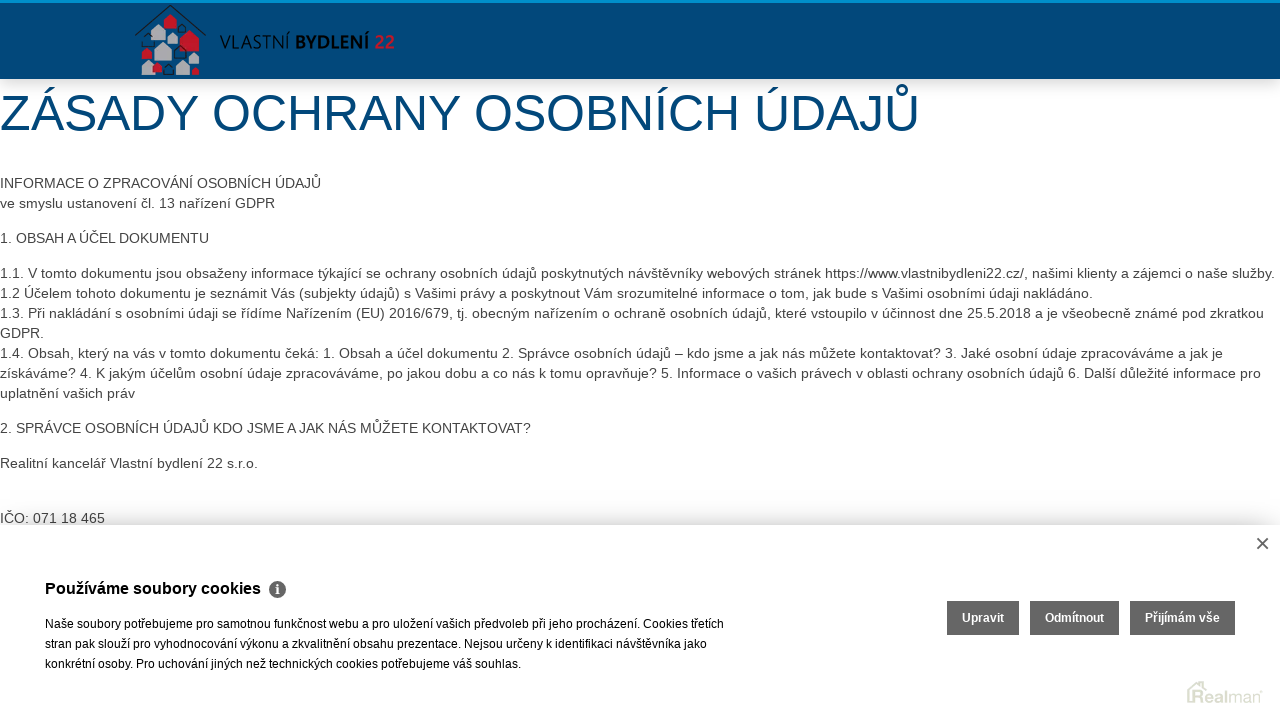

--- FILE ---
content_type: text/html
request_url: https://www.vlastnibydleni22.cz/rm-ochrana-osobnich-udaju
body_size: 7350
content:
<!DOCTYPE html><html lang="cs"><head><base href="https://www.vlastnibydleni22.cz/"><meta name="viewport" content="width=device-width, initial-scale=1, maximum-scale=1"><meta http-equiv="content-type" content="text/html; charset=utf-8" /><meta http-equiv="Content-Language" content="cs" /><meta name="author" content=" &copy; Blanka Křivková, DiS., Realman s.r.o., www.realman.cz" /><title>Zásady ochrany osobních údajů | Vlastníbydlení 22 | Blanka Křivková DiS.</title><meta name="copyright" content="https://www.vlastnibydleni22.cz" /><meta name="robots" content="noindex,nofollow" /><meta name="googlebot" content="nosnippet,noarchive" /><meta name="keywords" content="" /><meta name="description" content="" /><link rel="stylesheet" href="https://a.rmcl.cz/realman5.cz/web/mini/assets/css/default.css?2f038" /><link rel="stylesheet" href="https://a.rmcl.cz/realman5.cz/web/mini/assets/css/960.css?2f038" /><link rel="stylesheet" href="https://a.rmcl.cz/realman5.cz/web/mini/assets/css/banner-rotator.css?2f038" /><link rel="stylesheet" href="https://a.rmcl.cz/realman5.cz/web/mini/assets/css/jquery.fancybox.css?2f038" /><link rel="stylesheet" href="https://a.rmcl.cz/realman5.cz/web/common/assets/css/font-awesome.min.css?2f038"><link rel="stylesheet" href="https://a.rmcl.cz/realman5.cz/web/mini/assets/css/print.css?2f038" media="print" /><link rel="stylesheet" href="https://a.rmcl.cz/realman5.cz/web/mini/assets/css/realman.css?2f038" /><link rel="shortcut icon" href="https://a.rmcl.cz/vlastnibydleni22.cz/images/favicon.ico" /><script type="text/javascript"  src="https://a.rmcl.cz/realman5.cz/web/common/assets/js/jquery-1.12.3.min.js?2f038" rm-cookieconsent="rm-technical"></script><script type="text/javascript"  src="https://a.rmcl.cz/realman5.cz/web/mini/assets/js/jquery.easing.js?2f038" rm-cookieconsent="rm-technical"></script><script type="text/javascript"  src="https://a.rmcl.cz/realman5.cz/web/mini/assets/js/jquery.sticky.js?2f038" rm-cookieconsent="rm-technical"></script><script type="text/javascript"  src="https://a.rmcl.cz/realman5.cz/web/mini/assets/js/jquery.stellar.js?2f038" rm-cookieconsent="rm-technical"></script><script type="text/javascript"  src="https://a.rmcl.cz/realman5.cz/web/mini/assets/js/jquery.waypoints.js?2f038" rm-cookieconsent="rm-technical"></script><script type="text/javascript"  src="https://a.rmcl.cz/realman5.cz/web/mini/assets/js/jquery.banner-rotator.js?2f038" rm-cookieconsent="rm-technical"></script><script type="text/javascript"  src="https://a.rmcl.cz/realman5.cz/web/mini/assets/js/jquery.fancybox.js?2f038" rm-cookieconsent="rm-technical"></script><script type="text/javascript"  src="https://a.rmcl.cz/realman5.cz/web/mini/assets/js/jquery.nivo.slider.js?2f038" rm-cookieconsent="rm-technical"></script><script type="text/javascript"  src="https://a.rmcl.cz/realman5.cz/web/mini/assets/js/custom.js?2f038" rm-cookieconsent="rm-technical"></script><script type="text/javascript"  src="https://a.rmcl.cz/realman5.cz/web/common/assets/js/send_contact.js?2f038" rm-cookieconsent="rm-technical"></script><script type="text/javascript" async src="https://a.rmcl.cz/realman5.cz/web/common/assets/js/openStreetMap.js?2f038" rm-cookieconsent="rm-technical"></script><link rel="stylesheet" href="https://cdnjs.cloudflare.com/ajax/libs/leaflet/1.9.4/leaflet.min.css" integrity="sha512-h9FcoyWjHcOcmEVkxOfTLnmZFWIH0iZhZT1H2TbOq55xssQGEJHEaIm+PgoUaZbRvQTNTluNOEfb1ZRy6D3BOw==" crossorigin="anonymous" referrerpolicy="no-referrer" /><link rel="stylesheet" href="https://cdnjs.cloudflare.com/ajax/libs/leaflet.markercluster/1.5.3/MarkerCluster.min.css" integrity="sha512-ENrTWqddXrLJsQS2A86QmvA17PkJ0GVm1bqj5aTgpeMAfDKN2+SIOLpKG8R/6KkimnhTb+VW5qqUHB/r1zaRgg==" crossorigin="anonymous" referrerpolicy="no-referrer" /><link rel="stylesheet" href="https://cdnjs.cloudflare.com/ajax/libs/leaflet.markercluster/1.5.3/MarkerCluster.Default.min.css" integrity="sha512-fYyZwU1wU0QWB4Yutd/Pvhy5J1oWAwFXun1pt+Bps04WSe4Aq6tyHlT4+MHSJhD8JlLfgLuC4CbCnX5KHSjyCg==" crossorigin="anonymous" referrerpolicy="no-referrer" /><style type="text/css">.rm-map-osm-wrapper { z-index:0; } .leaflet-container { font-size:11px !important; } .leaflet-container span { color:#000 !important; display:inline !important; float:none !important; margin:0 !important; } .leaflet-popup-content > div { max-width:75vw; } .leaflet-container .leaflet-tile { border-radius:0 !important; }</style><script type="text/javascript" integrity="sha512-puJW3E/qXDqYp9IfhAI54BJEaWIfloJ7JWs7OeD5i6ruC9JZL1gERT1wjtwXFlh7CjE7ZJ+/vcRZRkIYIb6p4g==" crossorigin="anonymous" referrerpolicy="no-referrer" src="https://cdnjs.cloudflare.com/ajax/libs/leaflet/1.9.4/leaflet.min.js" rm-cookieconsent="rm-technical"></script><script type="text/javascript" integrity="sha512-TiMWaqipFi2Vqt4ugRzsF8oRoGFlFFuqIi30FFxEPNw58Ov9mOy6LgC05ysfkxwLE0xVeZtmr92wVg9siAFRWA==" crossorigin="anonymous" referrerpolicy="no-referrer" src="https://cdnjs.cloudflare.com/ajax/libs/leaflet.markercluster/1.5.3/leaflet.markercluster.min.js" rm-cookieconsent="rm-technical"></script><script type="text/javascript"  rm-cookieconsent="rm-technical">var mapHasOwnMarkerIcon = 0;</script><style type="text/css">img {width:auto;height:auto;}</style><meta property="og:title" content="Zásady ochrany osobních údajů" /><meta property="og:description" content="" /></head><body><!-- Menu Start --><div class="menu"><div class="container clearfix"><div id="logo" class="left"><a href="https://www.vlastnibydleni22.cz" title="Blanka Křivková, DiS."><img src="https://a.rmcl.cz/vlastnibydleni22.cz/images/logo.png" alt="Blanka Křivková, DiS."></a></div></div></div><!-- Menu End --><h1>Zásady ochrany osobních údajů</h1><p>INFORMACE O ZPRACOVÁNÍ OSOBNÍCH ÚDAJŮ<br />
ve smyslu ustanovení čl. 13 nařízení GDPR</p>

<p>1. OBSAH A ÚČEL DOKUMENTU</p>

<p>1.1. V tomto dokumentu jsou obsaženy informace týkající se ochrany osobních údajů poskytnutých návštěvníky webových stránek https://www.vlastnibydleni22.cz/, našimi klienty a zájemci o naše služby.<br />
1.2 Účelem tohoto dokumentu je seznámit Vás (subjekty údajů) s Vašimi právy a poskytnout Vám srozumitelné informace o tom, jak bude s Vašimi osobními údaji nakládáno.<br />
1.3. Při nakládání s osobními údaji se řídíme Nařízením (EU) 2016/679, tj. obecným nařízením o ochraně osobních údajů, které vstoupilo v účinnost dne 25.5.2018 a je všeobecně známé pod zkratkou GDPR.<br />
1.4. Obsah, který na vás v tomto dokumentu čeká: 1. Obsah a účel dokumentu 2. Správce osobních údajů – kdo jsme a jak nás můžete kontaktovat? 3. Jaké osobní údaje zpracováváme a jak je získáváme? 4. K jakým účelům osobní údaje zpracováváme, po jakou dobu a co nás k tomu opravňuje? 5. Informace o vašich právech v oblasti ochrany osobních údajů 6. Další důležité informace pro uplatnění vašich práv</p>

<p>2. SPRÁVCE OSOBNÍCH ÚDAJŮ KDO JSME A JAK NÁS MŮŽETE KONTAKTOVAT?</p>

<p>Realitní kancelář Vlastní bydlení 22 s.r.o.<br />
&nbsp;</p>

<p>IČO: 071 18 465<br />
se sídlem Jiráskova 566, Frýdek-Místek, PSČ 738 01<br />
společnost zapsaná Krajským soudem v Ostravě,<br />
pod sp. zn. C 74559/KSOS<br />
kontaktní e-mail: <a href="/cdn-cgi/l/email-protection" class="__cf_email__" data-cfemail="97e5f2f6fbd7e1fbf6e4e3f9fef5eef3fbf2f9fea5a5b9f4ed">[email&#160;protected]</a><br />
naše webové stránky: www.vlastnibydleni22.cz</p>

<p>3. JAKÉ OSOBNÍ ÚDAJE ZPRACOVÁVÁME A JAK JE ZÍSKÁVÁME?</p>

<p>3.1. Zpracováváme údaje, které nám sami poskytnete. V konkrétních případech může jít zejména o poskytnutí údajů vyplněním některého z formulářů na našich webových stránkách, kontaktní formulář pro zájemce o prodej/pronájem nemovitosti, kontaktní formulář pro zájemce o výkupy nemovitostí, kontaktní formulář pro zájemce o zaměstnání a spolupráci, obecný kontaktní formulář pro zájemce o služby a další), poskytnutí údajů při přípravě smluv a souvisejících dokumentů a v souvislosti s realizací smluv (tj. v souvislosti s poskytnutím služeb), při osobním kontaktu, telefonicky, písemně, mailem nebo jinými komunikačními prostředky (sms zprávy, zprávy v aplikacích typu skype, FB messenger a jiné).<br />
3.2. Zpracováváme i údaje, které sami zveřejníte na internetu a zejména na sociálních sítích (např. Facebook, Instagram, Linkedin) a údaje z veřejných rejstříků (zejména pro uvedení či kontrolu vašich identifikačních údajů do smluv).<br />
3.3. Pokud pro zpracování některých osobních údajů pro konkrétní účely zpracování musíme mít váš souhlas, pak takové údaje k danému účelu zpracováváme jen s vaším souhlasem.<br />
3.4. Údaje nám poskytujete zásadně dobrovolně, jen v některých případech bychom vám bez poskytnutí údajů nebyli schopni poskytnout sjednanou službu. Povinně nám údaje poskytujete pouze v případech, kdy tak přímo ukládá zákon.<br />
3.5. Osobní údaje mohou spadat do kategorie „běžných osobních údajů“ anebo může jít o zvláštní kategorie údajů, tj. citlivé údaje, kdy pro jejich zpracování právní předpisy stanoví přísnější podmínky.<br />
3.6. Běžné osobní údaje, které zpracováváme:<br />
&nbsp;</p>

<p>Jméno, příjmení, titul, adresa, IČ, DIČ, telefonní číslo, e-mail, datum narození, &nbsp;specifikace vlastněné nemovitosti (pouze zájemci o odhad ceny nemovitosti/prodej/pronájem a související služby).</p>

<p>3.7. Nezpracováváme žádné zvláštní kategorie osobních údajů.</p>

<p>4. K JAKÝM ÚČELŮM OSOBNÍ ÚDAJE ZPRACOVÁVÁME, PO JAKOU DOBU A CO NÁS K TOMU OPRAVŇUJE?</p>

<p>4.1. Zpracování osobních údajů za účelem uzavření smlouvy a plnění smluvních povinností<br />
&nbsp;</p>

<p>Abychom s vámi mohli uzavřít smlouvu, poskytnout Vám sjednané plnění a vést i s tím související komunikaci, zpracováváme tyto běžné osobní údaje: Jméno, příjmení, titul, adresa, IČ, telefonní číslo, e-mail, datum narození, vzdělání (pouze uchazeči o zaměstnání) a specifikace vlastněné nemovitosti (pouze zájemci o odhad ceny nemovitosti/prodej/pronájem a související služby).</p>

<p>Právním titulem (oprávněním) pro zpracovávání těchto údajů je uzavření smlouvy a plnění smluvních povinností ze smlouvy uzavřené mezi námi. Takovou povinností může být například poskytnutí sjednané služby. Přitom nemusí jít vyloženě o smlouvu uzavřenou v klasické tištěné podobě, vlastnoručně podepsanou. Může jít např. i o smlouvu uzavřenou ústně, po telefonu nebo vyplněním a odesláním kontaktního formuláře na webových stránkách a naším potvrzením takové objednávky.</p>

<p>K tomuto účelu osobní údaje zpracováváme po dobu trvání smluvního vztahu mezi námi. Po skončení smluvního vztahu jsou pak některé údaje uchovávány pro účely plnění právních povinností nebo pro účely oprávněného zájmu, jak se dočtete v následujících částech tohoto dokumentu.</p>

<p>4.2. Zpracování osobních údajů pro splnění povinností z účetních, daňových a dalších právních předpisů<br />
&nbsp;</p>

<p>Abychom dostáli povinnostem vyplývajícím z platných právních předpisů, zejména v oblasti účetnictví, daňového práva a archivnictví, zpracováváme tyto údaje: Jméno, příjmení, titul, adresa, IČ, DIČ.</p>

<p>Doba, po kterou jsou údaje zpracovávány, je stanovena přímo příslušnými právními předpisy, které nám povinnost jejich zpracování ukládají.</p>

<p>4.3. Zpracování osobních údajů pro účely oprávněných zájmů našich nebo třetí osoby<br />
&nbsp;</p>

<p>Oprávněný zájem může pokrývat celou řadu situací. Proto vás informujeme o oprávněných zájmech, pro které osobní údaje zpracováváme:<br />
<br />
• Oprávněným zájmem je ochrana a prokázání našich práv a právních nároků, zejména z uzavřených smluv anebo způsobené újmy. Pro tyto účely zpracováváme osobní údaje po dobu 4 let po ukončení smluvní spolupráce nebo našeho posledního kontaktu, pokud k uzavření smlouvy nedošlo. Tato lhůta je stanovena vzhledem k promlčecím lhůtám nároků se zohledněním toho, že se o případném u soudu uplatněném nároku nemusíme dozvědět hned v okamžiku jeho uplatnění druhou stranou. Pro tyto účely jsou uchovávány údaje ze smluv a naší vzájemné komunikace.<br />
<br />
• Oprávněným zájmem je dále přímý marketing. Pro zasílání obchodních sdělení budeme zpracovávat tyto osobní údaje našich klientů: jméno, příjmení, adresa, e-mail. Zasílání obchodních sdělení na váš mail můžete vždy jednoduchým způsobem ukončit kliknutím na odkaz v mailu uvedený. Pokud bychom pro zaslání naší nabídky nebo informací o novinkách používali klasickou tištěnou formu nebo telefonní hovor nebo některou z komunikačních aplikací typu skype, messenger, i zde budeme respektovat, pokud nám dáte vědět, že si další kontakt nepřejete.</p>

<p>4.4. Zpracování osobních údajů na základě vašeho souhlasu<br />
&nbsp;</p>

<p>Pokud nám udělíte svůj souhlas, budeme zpracovávat vaše osobní údaje k zasílání nabídky našich služeb. Váš souhlas budeme k tomuto zpracování potřebovat v případě, že nejste našim klientem. Pokud nám mimo to udělíte i další souhlas, budeme zpracovávat vaše osobní údaje i k zasílání nabídky služeb/produktů našich obchodních partnerů.</p>

<p>Před tím, než nám Váš souhlas udělíte, budeme vás informovat o tom, jakých údajů a k jakému konkrétnímu účelu zpracování se bude souhlas vztahovat. Svůj souhlas můžete kdykoli odvolat. Pokud ovšem některé Vaše osobní údaje zpracováváme i na základě jiného právního titulu, budeme pro tyto účely osobní údaje zpracovávat i po odvolání vašeho souhlasu, protože k takovým konkrétním účelům souhlas nutný není.</p>

<p>4.5. Zpřístupnění osobních údajů jiným osobám<br />
&nbsp;</p>

<p>Za účelem vyřízení Vaší poptávky poskytnutí služby realitního zprostředkování, spolupráce nebo zaměstnání, kterou jste učinili prostřednictvím kontaktního formuláře na webových stránkách www.vlastnibydleni22.cz předáme Vámi předané osobní údaje osobě, která Vás bude kontaktovat.</p>

<p>Se zajištěním některých našich smluvních nebo zákonných povinností nám pomáhají další osoby, které jsou v pozici zpracovatelů. Zejména se jedná o spolupracující účetní, advokátní kanceláře, poskytovatele datových úložišť a softwarových aplikací a jiné. Se zpracovateli máme uzavřené písemné smlouvy, ve kterých je sjednáno plnění povinností v oblasti ochrany osobních údajů, aby Vaše údaje zůstaly v bezpečí.</p>

<p>Osobní údaje budou zpřístupněny i příslušným správním orgánům, pokud nám takovou povinnost ukládá zákon (tj. zejména v případě provádění kontroly, při které je daný orgán oprávněn předložení osobních údajů vyžadovat).</p>

<p>5. INFORMACE O DALŠÍCH VAŠICH PRÁVECH V OBLASTI OCHRANY OSOBNÍCH ÚDAJŮ</p>

<p>5.1. Právo na přístup k osobním údajům Jde o právo na potvrzení, zda zpracováváme Vaše osobní údaje a pokud ano, pak na přístup k těmto údajům a informacím o jejich zpracování.<br />
5.2. Právo na opravu osobních údajů Jde o právo na to, abychom bez zbytečného odkladu opravili nepřesné osobní údaje, které se Vás týkají. S přihlédnutím k účelům zpracování máte právo na doplnění neúplných osobních údajů, a to i poskytnutím dodatečného prohlášení (ve kterém uvedete údaje úplné).<br />
5.3. Právo na výmaz osobních údajů (právo „být zapomenut“) V případech stanovených zákonem nebo GDPR máte právo požadovat, abychom bez zbytečného odkladu vymazali Vaše osobní údaje (v GDPR jsou důvody uvedené v čl. 17, včetně uvedení výjimek, kdy se výmaz neprovede).<br />
5.4. Právo na omezení zpracování V případech stanovených v čl. 18 GDPR máte právo požadovat, abychom omezili zpracování Vašich osobních údajů.<br />
5.5. Právo na přenositelnost údajů Za podmínek stanovených v čl. 20 GDPR máte právo získat své osobní údaje a předat je jinému správci. Je-li to technicky proveditelné, máte právo požadovat přímo předání jinému správci.<br />
5.6. Právo vznést námitku V případech, kdy osobní údaje zpracováváme pro účely oprávněných zájmů, máte právo vznést námitku proti takovému zpracování a pak nadále nebudeme údaje zpracovávat, pokud náš oprávněný zájem nebude převažovat nad Vašimi zájmy nebo právy a svobodami. Pokud je oprávněným zájmem přímý marketing, pak má vznesení námitky vždy za následek ukončení dalšího zpracování pro účely přímého marketingu.<br />
5.7. Právo podat stížnost u dozorového úřadu Pokud se domníváte, že dochází k porušování Vašich práv v oblasti ochrany osobních údajů, máte právo podat stížnost k Úřadu na ochranu osobních údajů. Bližší informace o úřadu i ochraně osobních údajů naleznete přímo na stránkách úřadu www.uoou.cz</p>

<p>6. DALŠÍ DŮLEŽITÉ INFORMACE PRO UPLATNĚNÍ VAŠICH PRÁV</p>

<p>6.1. V případě, že budete mít další dotazy ke zpracování Vašich osobních údajů u nás, můžete nás kontaktovat na e-mailu <a href="/cdn-cgi/l/email-protection" class="__cf_email__" data-cfemail="027067636e42746e6371766c6b607b666e676c6b30302c6178">[email&#160;protected]</a>. Zprávou na tento mail nebo zasláním písemného požadavku na naši adresu uvedenou v úvodní části tohoto dokumentu, můžete také přímo uplatnit vaše práva, o kterých píšeme v článku 5. Jen si dovolujeme upozornit, že pro účely ověření toho, že požadavek je uplatněn opravdu přímo vámi, Vás můžeme poté ještě kontaktovat a totožnost a požadavek si přiměřeným způsobem ověřit. Totéž platí i pro případnou telefonickou a obdobnou komunikaci.<br />
6.2. Toto znění je účinné od 25.5.2018</p><!-- Footer Start --><div id="footer"><div class="container clearfix"><div class="copyright">2026 &copy; Blanka Křivková, DiS., všechna práva vyhrazena | <a href="https://www.vlastnibydleni22.cz/rm-ochrana-osobnich-udaju">Ochrana&nbsp;osobních&nbsp;údajů</a> | <a href="https://www.vlastnibydleni22.cz/rm-cookies-info">Cookies</a>.</div><div id="button-top-footer"><a class="button" title="" data-slide="1"></a> <a href="http://www.realman.cz/" title="Provozováno na realitním systému Realman"><img src="https://a.rmcl.cz/realman5.cz/assets/images/realman_watermark.png" class="footerRealmanLogo" alt="Provozováno na realitním systému Realman" title="Provozováno na realitním systému Realman" /></a></div></div></div><!-- Footer End --><script data-cfasync="false" src="/cdn-cgi/scripts/5c5dd728/cloudflare-static/email-decode.min.js"></script><script type="text/javascript"  rm-cookieconsent="rm-technical">var gdprcookies_translation = { "title": "Používáme soubory cookies","text": "Naše soubory potřebujeme pro samotnou funkčnost webu a pro uložení vašich předvoleb při jeho procházení. Cookies třetích stran pak slouží pro vyhodnocování výkonu a zkvalitnění obsahu prezentace. Nejsou určeny k identifikaci návštěvníka jako konkrétní osoby. Pro uchování jiných než technických cookies potřebujeme váš souhlas.","technical_title": "Technické cookies","technical_text": "Pokud už je uložíme, pak jsou nezbytné, aby web fungoval a mohli jste používat jeho funkce. Slouží pro mapy, zabezpečení, odesílání formulářů, preference položek, jazyka, měny, dále slouží pro rozložení zatížení při načítání souborů, apod.","analytical_title": "Analytické cookies","analytical_text": "Používají se ke shromažďování dat pro analýzu provozu našeho webu. Díky těmto datům víme, odkud návštěvníci přichází, co je na webu zajímá, dobu jejich návštěvy apod. a tak zpříjemňovat uživatelský zážitek.","marketing_title": "Marketingové cookies","marketing_text": "Ukládání těchto souborů slouží pro zobrazování relevantnějšího obsahu i reklamy a také nastaví souhlas s odesíláním údajů o uživatelích souvisejících s reklamami společnosti Google. Nepovolení neznamená skrytí reklamy.","save": "Uložit","close": "Zavřít","edit": "Upravit","settings": "Upravit moje předvolby","decline": "Odmítnout","acceptall": "Přijímám vše","more_info": "Více informací", };</script><script type="text/javascript" async src="https://a.rmcl.cz/realman5.cz/web/common/assets/js/rm-cookieconsent.js?v=b64_11.js&2f038" rm-cookieconsent="rm-technical"></script></body></html>

--- FILE ---
content_type: text/css; charset=utf-8
request_url: https://a.rmcl.cz/realman5.cz/web/mini/assets/css/default.css?2f038
body_size: 2791
content:
/*
// original sablona
$LIGHT_COLOR = "#008fcb";
$DARK_COLOR = "#02487b";
$LIGHTEST_COLOR = "#f3f8fe";

// reality-benes
// $LIGHT_COLOR = "#FF6600";
// $DARK_COLOR = "#000000";
// $LIGHTEST_COLOR = "#f3f3f3";
*/

/* Reset --------------------------------------------------------------------- */
body, html, div, blockquote, img, label, p, h1, h2, h3, h4, h5, h6, pre, ul, ol, li, dl, dt, dd, form, a, fieldset, th, td {
	border:0;
	margin:0;
	outline:none;
	padding:0;
}
html {height:100%;}
:focus {outline:0}
a:focus {outline: none}
table {border-collapse:collapse; border-spacing:0}
ul, ol {list-style:none;}



/* General */
body {
	font-family: Arial, Helvetica, sans-serif;
	font-weight: 400;
	font-size: 12px;
	line-height:18px;
	color: #444;
	overflow-x:hidden;
}
::selection {
	background: #008fcb;/*LIGHT_COLOR*/
	color:#fff;
}
::-moz-selection {
	background: #008fcb;/*LIGHT_COLOR*/ /* Firefox */
	color: #ffffff;
}
img {
	max-width: 100%;
}
a:link {
	color: #008fcb;/*LIGHT_COLOR*/
	text-decoration: none;
}
a:hover {
	color:#008fcb;/*LIGHT_COLOR*/
}
a:visited {
	color: #008fcb;/*LIGHT_COLOR*/
	text-decoration: none;
}
.right {
	float:right;
}
.left {
	float:left;
}
.box-shadow {
	position:absolute;
	z-index:0;
	left:0;
	right:0;
	top:0;
	bottom:0px;
	box-shadow: 0 0 60px rgba(0,0,0, 0.7) inset;
	-webkit-box-shadow: 0 0 60px rgba(0,0,0, 0.7) inset;
	-moz-box-shadow: 0 0 60px rgba(0,0,0, 0.7) inset;
}
.overflow-hidden {
	overflow-x: hidden;
}

/* Navigation */
.menu {
	position: relative;
	bottom: 0px;
	width: 100%;
	height: 76px;
	background:#02487b;/*DARK_COLOR*/
	z-index:100;
	box-shadow: 0px 4px 15px rgba(0, 0, 0, 0.171);
	-webkit-box-shadow: 0px 4px 15px rgba(0, 0, 0, 0.171);
	-moz-box-shadow: 0px 4px 15px rgba(0, 0, 0, 0.171);
	border-top: 3px solid #008fcb;/*LIGHT_COLOR*/
}

#logo {
	margin-bottom: 0;
	margin-left: -5px;
}
#nav {
	text-align: right;
}
.navigation {
	float: right;
	list-style: none;
	margin: 0;
}
ul.navigation {
	margin: 0;
	padding: 0;
}
.navigation li {
	float: left;
	text-align: left;
	padding: 28px 24px;
	margin-left: 0;
	text-transform: uppercase;
	background: none;
	font-family: Arial, Helvetica, sans-serif;
	font-weight: 400;
	font-size: 16px;
	line-height: 20px;
	color: #ffffff;
	transition: background 0.3s ease-in-out;
	-moz-transition: background 0.3s ease-in-out;
	-webkit-transition: background 0.3s ease-in-out;
	-o-transition: background 0.3s ease-in-out;
}
.navigation li:first-child {
	margin-left: 0;
}
.navigation li:hover,
.navigation .active {
	cursor: pointer;
	background: #008fcb;/*LIGHT_COLOR*/
}

/* General Slides */ 
.slide {
	width: 100%;
	height: 100%;
	position: relative;
	padding: 0;
}

/* Heading */
h1 {
	float:left;
	width:100%;
	margin:0 0 30px 0;
	text-transform: uppercase;
	text-align: left;
	font:normal 50px/60px Arial, Helvetica, sans-serif;
	color: #02487b;/*DARK_COLOR*/
}

h2 {
	float:left;
	width:100%;
	margin:10px 0 20px 0;
	text-align: left;
	font:normal 30px/40px Arial, Helvetica, sans-serif;
	color: #02487b;/*DARK_COLOR*/
}

h3 {
	float:left;
	width:100%;
	margin:5px 0 10px 0;
	text-align: left;
	font:normal 22px/28px Arial, Helvetica, sans-serif;
	color:#333;
}

h4 {
	float:left;
	width:100%;
	margin:5px 0 10px 0;
	text-transform: uppercase;
	font:normal 18px/20px Arial, Helvetica, sans-serif;
	color: #343434;
}

h5 {
	float:left;
	width:100%;
	margin:5px 0 10px 0;
	font:italic 18px/20px Arial, Helvetica, sans-serif;
	color: #008fcb;/*LIGHT_COLOR*/
}

/* site components */

table {
	border-right: 1px solid #cccccc;
	border-top: 1px solid #cccccc;
	font:normal 13px Arial, Helvetica, sans-serif;
	margin:10px 0 20px 0;
	width:100%;
}

table th {
	background: #e5e5e5;
	border-bottom: 1px solid #cccccc;
	border-left: 1px solid #cccccc;
	color: #008fcb;/*LIGHT_COLOR*/
	padding:5px;
	text-align:left;
}

table td {
	border-bottom: 1px solid #cccccc;
	border-left: 1px solid #cccccc;
	color: #444444;
	padding:5px
}

p {
	font:normal 14px/20px Arial, Helvetica, sans-serif;
	width:100%;
	margin:0 0 15px 0;
}

/* Slide 1 Start */
#slide1 .grid_12 {
	margin:0;
}
/* Slide 1 End */

/* Slide 2 Start */
.slideEstate {
	padding: 106px 0 69px;
}

.slideEstate .container .grid_3 div {
	padding:20px;
	padding-bottom:40px;
	background:#f3f8fe;/*LIGHTEST_COLOR*/
	border-radius:8px;
}

.slideEstate .container .grid_3 div h2 {
	font-size:16px;
	line-height:24px;
	height:50px;
	margin:0 0 5px 0;
	overflow:hidden;
}

.slideEstate .container .grid_3 div img {
	width:100%;
}

.slideEstate .container .grid_3 div p {
	font-size:13px;
	line-height:16px;
	height: 80px;
	overflow: hidden;
	margin:0 0 5px 0;
}

.slideEstate .container .grid_3 div span {
	font-size:12px;
	font-weight:bold;
	line-height:14px;
	color: #02487b;/*DARK_COLOR*/
	width:100%;
	float:left;
}

.slideEstate .container .grid_3 div strong {
	font-size:10px;
	font-style:normal;
	line-height:20px;
	float:right;
}

.slideEstate .container .grid_3 div strong a:hover {
	text-decoration:underline;
}

/* Slide 2 End */ 

/* Slide 3 Start */ 
.slideWebArticle {
	background: #f0f0f0;
	padding: 106px 0 69px;
}
/* Slide 3 End */ 

/* Slide 4 Start */ 
.slideWebArticle2 {
	background: #e5e5e5;
	padding: 106px 0 69px;
}

.slideWebArticle2 ul, .slideWebArticle ul  {
	font:normal 14px/20px Arial, Helvetica, sans-serif;
	margin:0 0 15px 20px;
	color:#333;
	list-style-type:disc;
}

.team {
	text-align: center;
	margin-top:40px !important;
}
.team img{
	-webkit-border-radius: 2px 2px 0px 0px;
	-moz-border-radius: 2px 2px 0px 0px;
	-khtml-border-radius: 2px 2px 0px 0px;
	border-radius: 2px 2px 0px 0px;
}
.team h4 {
	margin:0px;
	padding:5px 0 5px 0;
	text-transform:uppercase;
	color: #3e3e3e;
	background: #ffffff;
	width:auto;
	float:none;
}
.team p {
	margin: 0 0 10px 0;
	padding: 0 0 16px 0;
	border-bottom: 1px solid #c8c8c8;
	font-size: 16px;
	color: #c8c8c8;
	background: #ffffff;
	width:auto;
	float:none;
}
ul.team-social-icons {
	margin: 10px 0 12px 0;
	padding: 0;
}
.team-social-icons  li {
	display:inline-block;
}
.team-social-icons  li a {
	display: inline-block;
	margin-right: 2px;
	width: 28px;
	height: 28px;
	-webkit-border-radius: 2px;
	-moz-border-radius: 2px;
	-khtml-border-radius: 2px;
	border-radius: 2px;
}
a.facebook {
	background: url(../images/team-social-icons.png) no-repeat 0 0 #c8c8c8;
}
a.twitter {
	background: url(../images/team-social-icons.png) no-repeat -30px 0 #c8c8c8;
}
a.linkedin {
	background: url(../images/team-social-icons.png) no-repeat -62px 0 #c8c8c8;
}
a.email {
	background: url(../images/team-social-icons.png) no-repeat -89px 0 #c8c8c8;
}
a.facebook:hover {
	background: url(../images/team-social-icons.png) no-repeat 0 0 #008fcb;/*LIGHT_COLOR*/
}
a.twitter:hover {
	background: url(../images/team-social-icons.png) no-repeat -30px 0 #008fcb;/*LIGHT_COLOR*/
}
a.linkedin:hover {
	background: url(../images/team-social-icons.png) no-repeat -62px 0 #008fcb;/*LIGHT_COLOR*/
}
a.email:hover {
	background: url(../images/team-social-icons.png) no-repeat -89px 0 #008fcb;/*LIGHT_COLOR*/
}
.team:hover h4 {
	color: #008fcb;/*LIGHT_COLOR*/
}
.team:hover  p {
	border-bottom: 1px solid #008fcb;/*LIGHT_COLOR*/
}
/* Slide 4 End */




/* Slide 5 Start */
.slideCompany {
	padding: 106px 0 69px;
}

/* Contact Form */
::-webkit-input-placeholder { 
	opacity:1 !important;
	color: #929292 !important;
}
:-moz-placeholder {
	opacity:1 !important;
	color: #929292 !important;
}
::-moz-placeholder {
	opacity:1 !important;
	color: #929292 !important;
}
:-ms-input-placeholder {
	opacity:1 !important;
	color: #929292 !important;
}
.contact-form input[type="text"], .contact-form textarea {
	width: 93%;
	margin: 22px 0 0 0;
	padding: 17px 10px 17px 21px;
	background: #ffffff;
	font-size: 14px;
	line-height: 21px;
	border: 1px solid #e3e3e3;
	color: #929292;
	-webkit-border-radius: 2px;
	-moz-border-radius: 2px;
	-khtml-border-radius: 2px;
	border-radius: 2px;
	transition: all 0.3s ease-in-out;
	-moz-transition: all 0.3s ease-in-out;
	-webkit-transition: all 0.3s ease-in-out;
	-o-transition: all 0.3s ease-in-out;
	font-family:Arial, Helvetica, sans-serif;
}
.contact-form input[type="text"]:first-child {
	margin-top: 0;
}
.contact-form input[type="text"]:focus, .contact-form textarea:focus {
	border: 1px solid #008fcb;/*LIGHT_COLOR*/
}
.contact-form textarea {
	resize: none;
	margin-top: 0;
	height: auto;
    min-height: 179px;
}
.contact-button {
	border: none;
	text-transform: uppercase;
	margin: 0 4px 10px 0;
	padding: 12px 25px;
	-webkit-border-radius: 2px;
	-moz-border-radius: 2px;
	-khtml-border-radius: 2px;
	border-radius: 2px;
	color: #ffffff;
	font-family:normal 14px/20px Arial, Helvetica, sans-serif;
	text-align: center;
	vertical-align: middle;
	background: #008fcb;/*LIGHT_COLOR*/
	transition: all 0.3s ease-in-out;
	-moz-transition: all 0.3s ease-in-out;
	-webkit-transition: all 0.3s ease-in-out;
	-o-transition: all 0.3s ease-in-out;
	cursor:pointer;
}
.contact-button:hover {
	background: #02487b;/*DARK_COLOR*/
}
/* Slide 5 End */

/* Footer Start */
#footer {
	background:#333;
	padding:20px 0 20px;
}

.copyright {
	width:100%;
	text-align:center;
	font-family: 'Arial', sans-serif;
	color: #e9e9e9;
	line-height: 28px;
	font-size: 12px;
	margin-bottom: 10px;
}

#button-top-footer a.button {
	cursor: pointer;
	position: relative;
	z-index: 300;
	display: block;
	margin: 0;
	width: 40px;
	height: 40px;
	border: 2px solid #ffffff;
	-webkit-border-radius: 50%;
	-moz-border-radius: 50%;
	-khtml-border-radius: 50%;
	border-radius: 50%;
	background: url(../images/button-top-footer.png) no-repeat top right;
	text-transform: uppercase;
	font-weight: 400;
	color: #ffffff;
	transition: all 0.3s ease-in-out;
	-moz-transition: all 0.3s ease-in-out;
	-webkit-transition: all 0.3s ease-in-out;
	-o-transition: all 0.3s ease-in-out;margin:0px auto;
}
#button-top-footer a.button:hover {
	text-decoration: none;
	border: 2px solid #008fcb;/*LIGHT_COLOR*/
	-webkit-border-radius: 50%;
	-moz-border-radius: 50%;
	-khtml-border-radius: 50%;
	border-radius: 50%;
	background-position: 0px -40px;
}
/* Footer End */

/* podstrana Start */


.detail .grid_12 h1 {
	float:left;
	width:100%;
	margin:0 0 10px 0;
	text-transform: uppercase;
	text-align: left;
	font:normal 30px/40px Arial, Helvetica, sans-serif;
	color: #02487b;/*DARK_COLOR*/
}


.detail .grid_6 h4 {
	float:left;
	width:100%;
	margin:5px 0 10px 0;
	text-transform:none;
	font:normal 16px/20px Arial, Helvetica, sans-serif;
	color: #343434;
}

.detail .grid_6 h6 {
	margin:0 0 10px 0;
}

.yesdisplay {
	font-size:12px;
	line-height:30px;
	/*background:url(../images/plus.png) no-repeat 0 4px;*/
	font-weight:normal;
	padding:8px 0 6px 30px;
	opacity:0.8;
	text-decoration:none;
}

 
.nodisplay {
	float:left;
	font-size:12px;
	line-height:30px;
	/*background:url(../images/minus.png) no-repeat 0 3px;*/
	padding:0 0 0 30px;
	opacity:0.8;
	font-weight:normal;
	text-decoration:none;
}

.yesdisplay:hover, .nodisplaya:hover {
	opacity:1;
}


.detail .grid_6 ul {
	float:left;
	width:100%;
}

.detail .grid_6 ul li {
	/*background:url(../images/kat-li.png) no-repeat 0 0px;*/
	line-height:22px;
	padding:0 0 0 22px;
}

.detail .grid_6 ul li a:hover {
	color:#02487b;/*DARK_COLOR*/
}


.detail .grid_6 iframe, .grid_6 iframe {
	float:left;
	width:98%;
	height:200px;
	margin:10px 0 20px 0;
}

.detail .grid_6 ul li.mail, .detail .grid_6 ul li.dotaz, .detail .grid_6 ul li.mapa, .detail .grid_6 ul li.tisk {
	float:left;
	border-radius:4px;
	padding:4px 6px 2px 40px;
	margin:0 4px 4px 0;
	font-size:10px;
}

.detail .grid_6 ul li.mail a, .detail .grid_6 ul li.dotaz a, .detail .grid_6 ul li.mapa a, .detail .grid_6 ul li.tisk a {
	color:#fff;
}
.detail .grid_6 ul li.mail a:hover, .detail .grid_6 ul li.dotaz a:hover, .detail .grid_6 ul li.mapa a:hover, .detail .grid_6 ul li.tisk a:hover {
	color:#02487b;/*DARK_COLOR*/
}
.detail .grid_6 ul li.mail {
	/*background:#008fcb LIGHT_COLOR url(../images/d-l-mail.png) no-repeat 6px top;*/
	padding:4px 6px 2px 28px;
}
.detail .grid_6 ul li.dotaz {
	/*background:#008fcb LIGHT_COLOR url(../images/d-l-dotaz.png) no-repeat 6px top;*/
	padding:4px 6px 2px 28px;
}
.detail .grid_6 ul li.mapa {
	/*background:#008fcb LIGHT_COLOR url(../images/d-l-mapa.png) no-repeat 6px top;*/
}
.detail .grid_6 ul li.tisk {
	/*background:#008fcb LIGHT_COLOR url(../images/d-l-tisk.png) no-repeat 6px top;*/
	padding:4px 6px 2px 30px;
}

.detail .grid_6 .grid_4 img {
	border:solid 2px #008fcb;/*LIGHT_COLOR*/
}


.nivoSlider {
	position:relative;
	width:98%;
	height:;
	margin:10px 0 0 0;
}
.nivoSlider img {
	position:absolute;
	top:0px;
	left:0px;
	max-width: none;
}
.nivo-main-image {
	display: block !important;
	position: relative !important;
	width: 100% !important;
}

.nivoSlider a.nivo-imageLink {
	position:absolute;
	top:0px;
	left:0px;
	width:100%;
	height:100%;
	border:0;
	padding:0;
	margin:0;
	z-index:6;
	display:none;
	background:white;
	filter:alpha(opacity=0);
	opacity:0;
}
/* The slices and boxes in the Slider */
.nivo-slice {
	display:block;
	position:absolute;
	z-index:5;
	height:100%;
	top:0;
}
.nivo-box {
	display:block;
	position:absolute;
	z-index:5;
	overflow:hidden;
}
.nivo-box img { display:block; }




.nivo-directionNav { 

}

.nivo-nextNav { 
	position:absolute;
	right:5px;
	background:url(../images/assets/arrow_right.png) no-repeat;
	width:45px;
	height:100px;
	top:50%;
	margin:-50px 0 0 0;
	z-index:1000;
	text-indent:-9999px;
	cursor:pointer;
	opacity:0.4;
}

.nivo-prevNav {
	background:url(../images/assets/arrow_left.png) no-repeat;
	width:45px;
	height:100px;
	position:absolute;
	left:5px;
	top:50%;
	margin:-50px 0 0 0;
	z-index:1000;
	text-indent:-9999px;
	cursor:pointer;
	opacity:0.4;
}

.nivo-prevNav:hover, .nivo-nextNav:hover {
	opacity:1;
}

.detail .grid_6 .grid_12 h4 {
	margin:10px 0 5px 0;
}

.detail .grid_6 .grid_12 p {
	width: 98%;
}

.detail .grid_6 .grid_12 input[type="text"], .detail .grid_6 .grid_12 textarea {
	width: 93%;
	margin: 22px 0 0 0;
	padding: 17px 10px 17px 21px;
	background: #ffffff;
	font-size: 14px;
	line-height: 21px;
	border: 1px solid #e3e3e3;
	color: #929292;
	-webkit-border-radius: 2px;
	-moz-border-radius: 2px;
	-khtml-border-radius: 2px;
	border-radius: 2px;
	transition: all 0.3s ease-in-out;
	-moz-transition: all 0.3s ease-in-out;
	-webkit-transition: all 0.3s ease-in-out;
	-o-transition: all 0.3s ease-in-out;
	font-family:Arial, Helvetica, sans-serif;
}
.detail .grid_6 .grid_12 input[type="text"]:first-child {
	margin-top: 0;
}
.detail .grid_6 .grid_12 input[type="text"]:focus, .detail .grid_6 .grid_12 textarea:focus {
	border: 1px solid #008fcb;/*LIGHT_COLOR*/
}
.detail .grid_6 .grid_12 textarea {
	resize: none;
	margin-top: 0;
	height: auto;
    min-height: 164px;
}
.detail .grid_6 .grid_12 .contact-button {
	border: none;
	text-transform: uppercase;
	margin: 0 4px 10px 0;
	padding: 12px 25px;
	-webkit-border-radius: 2px;
	-moz-border-radius: 2px;
	-khtml-border-radius: 2px;
	border-radius: 2px;
	color: #ffffff;
	font-family:normal 14px/20px Arial, Helvetica, sans-serif;
	text-align: center;
	vertical-align: middle;
	background: #008fcb;/*LIGHT_COLOR*/
	transition: all 0.3s ease-in-out;
	-moz-transition: all 0.3s ease-in-out;
	-webkit-transition: all 0.3s ease-in-out;
	-o-transition: all 0.3s ease-in-out;
	cursor:pointer;
}
.detail .grid_6 .grid_12 .contact-button:hover {
	background: #02487b;/*DARK_COLOR*/
}
/* podstrana End */



/* end of style */

--- FILE ---
content_type: text/css; charset=utf-8
request_url: https://a.rmcl.cz/realman5.cz/web/mini/assets/css/960.css?2f038
body_size: 1228
content:
/*
  960 Grid System ~ Core CSS.
  Learn more ~ http://960.gs/

  Licensed under GPL and MIT.
*/

/*
  Forces backgrounds to span full width,
  even if there is horizontal scrolling.
  Increase this if your layout is wider.

  Note: IE6 works fine without this fix.
*/

.grid_1 {
	width: 6.5%;
} 
.grid_2 {
	width: 15%;
} 
.grid_3 {
	width: 23.5%;
} 
.grid_4 {
	width: 32%;
} 
.grid_5 {
	width: 40.5%;
}
.grid_6 {
	width: 49%;
} 
.grid_7 {
	width: 57.5%;
} 
.grid_8 {
	width: 66%;
} 
.grid_9 {
	width: 74.5%;
} 
.grid_10 {
	width: 83%;
} 
.grid_11 {
	width: 91.5%;
} 
.grid_12 {
	width: 100%;
} 

.grid_1,
.grid_2,
.grid_3,
.grid_4,
.grid_5,
.grid_6,
.grid_7,
.grid_8,
.grid_9,
.grid_10,
.grid_11,
.grid_12 {
	margin: 0 20px 20px 0;
	float: left;
	display: block;
}
.alpha {
	margin-left: 0;
}
.omega {
	margin-right: 0;
}
.projects-list {
	margin: 0;
	padding: 0;
}

.container{
	width: 1000px;
	max-width: 1000px;
	margin: auto;
}
.clear {
	clear: both;
	display: block;
	overflow: hidden;
	visibility: hidden;
	width: 0;
	height: 0;
}
.clearfix:after{
	position: relative;
	z-index: 99;
	clear: both;
	content: ' ';
	display: block;
	font-size: 0;
	line-height: 0;
	visibility: hidden;
	width: 0;
	height: 0;
}
* html .clearfix,*:first-child+html .clearfix {
	zoom: 1;
}

@media only screen and (min-width: 1024px) and (max-width: 1024px) {
.slide {
	background-attachment: scroll;
	background-position: 0 0 !important;
	overflow-x: hidden;
}
.left-border,
.right-border {
	display: none;
}
#slide1 h1 {
	font-size: 165px;
	line-height: 80px;
	margin-left: -40px;
}
#slide1 h2 {
	font-size: 20px;
	line-height: 55px;
	margin-left: 0px;
}	
.home-text {
	text-align:center;
	margin-left: 0px;
}
}

@media only screen and (min-width: 767px) and (max-width: 1023px) {
.sep-shadow {
	display:none;
}
.navigation li {
	padding: 8px 10px;
	font-size: 14px;
	-webkit-border-radius: 2px;
	-moz-border-radius: 2px;
	-khtml-border-radius: 2px;
	border-radius: 2px;
	margin: 4px;
	margin-top: 20px;
}
.projects-list {
    margin-left: 40px;
}
#slide1 h1 {
	font-size: 125px;
	line-height: 80px;
	margin-left: -40px;
}
#slide1 h2 {
	font-size: 18px;
	line-height: 65px;
	margin-left: -30px;
}	
.home-text {
	text-align:center;
	margin-left: -20px;
}
.header-description {
	line-height: 30px;
}	
.home-padding {
	padding: 150px 0 30px;
}		
.slideWebArticle p,
.slideCompany p,
#slide7 p {
	font-size: 16px;
	line-height: 25px;
}
.foot_block_intouch li {
	margin-right: 12px;
}
.navigation li {
	margin-left: 0px;
}
.container .alpha {
	margin-left: 0;
	margin-right: 5px;
}
.container .omega {
	margin-right: 0;
}
.grid_3 {
	width: 266px;
}
.grid_4 {
	width: 228px;
}
.grid_5 {
	width: 290px;
}
.grid_6 {
	width: 352px;
}
.grid_7 {
	width: 414px;
}
.grid_8 {
	width: 475px;
}
.grid_9 {
	width: 538px;
}
.grid_12,
.container {
	width: 724px;
}
#logo {
	text-align: center;
}
#logo img {
	width:130px;
	margin-top:10px;
}
.left-border,
.right-border {
	display: none;
}
}

@media only screen and (min-width: 980px) and (max-width: 980px) {
#slide1 h1 {
	font-size: 145px;
	line-height: 80px;
	margin-left: -30px;
}
#slide1 h2 {
	font-size: 20px;
	line-height: 55px;
	margin-left: -20px;
}	
.home-text {
	text-align:center;
	margin-left: -20px;
}
}

@media only screen and (max-width: 766px) {

#slide1 h1 {
	font-size: 77px;
	line-height: 40px;
	margin-top: 0px;
	margin-left: -20px;
}
.home-text {
	text-align: center;
	margin-left: -30px;
	margin-top: -40px;
}
#slide1 h2 {
	font-size: 12px;
	margin-left: -30px;
	line-height: 28px;
}
.left-border,
.right-border {
	display:none;
}
#slide1 .button-bottom {
	display: inline-block;
	margin: 0 10px;
	z-index: 10000;
	margin-top: 10px;
	margin-left: -20px;
}
}

@media only screen and (min-width: 480px) and (max-width: 766px) {
.sep-shadow {
	display:none;
}
#slide1 h1 {
	font-size: 97px;
	line-height: 40px;
	margin-top: 10px;
	margin-left: -60px;
	text-align: center;
}
.home-text {
	text-align: center;
	margin-left: -30px;
	margin-top: -40px;
}
#slide1 h2 {
	font-size: 14px;
	margin-left: -56px;
	line-height: 78px;
}
.menu {
	height: 170px;
}
#nav {
	margin: 0;
}
.navigation li {
	padding: 8px 13px;
	font-size: 14px;
	-webkit-border-radius: 2px;
	-moz-border-radius: 2px;
	-khtml-border-radius: 2px;
	border-radius: 2px;
	margin: 4px;
}
ul.navigation {
	float: none;
	margin: 0;
	margin-top: -10px;
}
#logo {
	text-align: center;
}
.left-border,
.right-border {
	display: none;
}
.home-padding {
	padding: 188px 0 100px;
}
h1 {
	float: none;
	font-size: 60px;
	border-right: none;
	margin: 40px 0 5px;
}
.header-description {
	line-height: 30px;
}
.heading-arrow {
	float: none;
	margin: 0 0px 10px 20px;
	font-size: 58px;
}
.slideWebArticle p,
.slideCompany p,
#slide7 p {
	font-size: 16px;
	line-height: 22px;
}
.slideWebArticle h1,
.slideCompany h1,
#slide7 h1 {
	font-size: 55px;
	line-height: 50px;
	margin-bottom: 10px;
}
.grid_1,
.grid_2,
.grid_3,
.grid_4,
.grid_5,
.grid_6,
.grid_7,
.grid_8,
.grid_9,
.grid_10,
.grid_11,
.grid_12,
.container {
	width: 420px;
}
.right {
	float: none;
}
.left {
	float: none;
}	
}

@media only screen and (min-width: 640px) and (max-width: 640px) {
#slide1 h1 {
	font-size: 94px;
	line-height: 40px;
	margin-top: 10px;
	margin-left: 0px;
}
#slide1 h2 {
	font-size: 14px;
	margin-left: -10px;
	line-height: 42px;
}

}
@media screen and (max-width : 479px) {	
.menu {
	height: 170px;
}
#logo {
	text-align: center;
}
.left-border,
.right-border {
	display: none;
}
.home-padding {
	padding: 188px 0 60px;
}
#slide1 h1 {
	font-size: 74px;
	line-height: 40px;
	margin-top: 10px;
	margin-left: -57px;
}
.home-text {
	text-align:center;
	margin-left: -50px;
	margin-top: -40px;
}
#slide1 h2 {
	font-size: 12px;
	margin-left: -60px;
	line-height: 82px;
}
h1 {
	float: none;
	border-right: none;
	margin-top: 30px;
	margin-bottom: 5px;
	font-size: 40px;
	line-height: 40px;
}
.header-description {
	line-height: 20px;
}
h4 {
	font-size: 24px;
}
#slide1 .button-bottom {
	display: inline-block;
	margin: 0 10px;
	z-index: 10000;
	margin-top: 60px;
	margin-left: -20px;
}
.slideWebArticle p,
.slideCompany p,
#slide7 p {
	font-size: 30px;
	line-height: 30px;
}	
.projects-list .grid_3 {
	margin-left: 32px;
}
.contact-form input[type="text"],
.contact-form textarea {
	width: 88%;
}
#nav {
	margin: 0;
}
.navigation li {
	padding: 7px 5px 8px;
	font-size: 12px;
}
.grid_1,
.grid_2,
.grid_3,
.grid_4,
.grid_5,
.grid_6,
.grid_7,
.grid_8,
.grid_9,
.grid_10,
.grid_11,
.grid_12,
.container {
	width: 300px;
}
.right {
	float: none;
}
.left {
	float: none;
}
}

@media screen and (max-width : 399px) {
.projects-list {
	width: 300px;
}
.image-hover {
	width: 285px;
	height: 183px;
}
.zoom {
	left: 90px;
}
.link {
	right: 90px;
}
.navigation li {
	padding: 6px 5px;
	margin: 3px;
	font-size: 12px;
	-webkit-border-radius: 2px;
	-moz-border-radius: 2px;
	-khtml-border-radius: 2px;
	border-radius: 2px;
}
.heading-arrow {
	float: none;
	margin: 0 0px 10px 20px;
	font-size: 38px;
	line-height: 50px;
}
.slideWebArticle h1,
.slideCompany h1,
#slide7 h1 {
	font-size: 37px;
	margin-bottom: 15px;
	line-height: 30px;
}
.slideWebArticle p,
.slideCompany p,
#slide7 p {
	font-size: 12px;
	line-height: 18px;
}
.copyright {
	font-size: 14px;
}
.grid_1,
.grid_2,
.grid_3,
.grid_4,
.grid_5,
.grid_6,
.grid_7,
.grid_8,
.grid_9,
.grid_10,
.grid_11,
.grid_12,
.container {
	width: 295px;
}
}

--- FILE ---
content_type: text/css; charset=utf-8
request_url: https://a.rmcl.cz/realman5.cz/web/mini/assets/css/banner-rotator.css?2f038
body_size: 1362
content:
.banner-rotator,
.br-wrapper{
	position:relative;
	border:0 solid #000;
	overflow:hidden;
	zoom:1;
	margin:-5px 0 0 0;
}
.banner-rotator img{
max-width:none;
max-height:none;
}
.br-stage{
position:relative;
width:100%;
height:100%;
z-index:1;
}
.br-screen{
position:relative;
width:100%;
height:100%;
background-color:#000;
overflow:hidden;
}
.banner-rotator>ul,
.br-slides{
position:absolute;
width:100%;
height:100%;
padding:0;
margin:0;
list-style:none;
z-index:1;
}
.br-item{
position:absolute;
width:100%;
height:100%;
visibility:hidden;
overflow:hidden;
}
.br-main-img{
position:absolute;
top:0;
left:0;
z-index:1;
}
.br-img-link,
.br-item .tt-html, 
.br-item .tt-img{
visibility:hidden;
}
.br-preloader{
position:absolute;
top:50%;
left:50%;
width:40px;
height:40px;
margin-top:-20px;
margin-left:-20px;
-moz-border-radius:5px;
-webkit-border-radius:5px;
border-radius:5px;
background:#000 url(../images/assets/loader.gif) center no-repeat;
-moz-box-shadow:0 0 5px rgba(0,0,0,0.5);
-webkit-box-shadow:0 0 5px rgba(0,0,0,0.5);
box-shadow:0 0 5px rgba(0,0,0,0.5);
z-index:3;
}
.br-main-link{
position:absolute;
width:100%;
height:100%;
background:url(../images/assets/spacer.png) center no-repeat;
display:none;
z-index:4;
}
.br-layers{
position:absolute;
width:100%;
height:100%;
visibility:hidden;
z-index:5;
}
.br-layer{
position:absolute;
color:#fff;
visibility:visible;
overflow:hidden;
display:none;
-webkit-backface-visibility:hidden;
}
.br-effect-wrapper{
position:absolute;
border:none;
padding:0;
margin:0;
font-size:100%;
background:transparent;
overflow:hidden;
}
.br-side-prev,
.br-side-next{
position:absolute;
top:50%;
width:40px;
height:80px;
margin-top:-40px;
cursor:pointer;
overflow:hidden;
z-index:7;
}
.br-side-prev{
left:0;
}
.br-side-next{
right:0;
}
.br-side-prev div,
.br-side-next div{
position:absolute;
top:23px;
left:10px;
width:21px;
height:35px;
background:url(../images/assets/br-assets.png) no-repeat;
filter:alpha(opacity=75);
-moz-opacity:0.75;
opacity:0.75;
}
.br-side-prev div{
background-position:-14px 0;
}
.br-side-next div{
background-position:-14px -35px;
}
.br-side-prev:hover div,
.br-side-next:hover div{
filter:alpha(opacity=100);
-moz-opacity:1;
opacity:1;
}
/* control panel */
.br-cpanel-wrapper{
position:absolute;
visibility:hidden;
z-index:2;
}
.br-cpanel{
position:relative;
margin:5px;
}
.br-ext-cp{
position:absolute;
z-index:2;
}
.br-ext-bg{
position:absolute;
width:100%;
height:100%;
background:#292929;
-moz-box-shadow:0 0 3px rgba(0,0,0,0.5);
-webkit-box-shadow:0 0 3px rgba(0,0,0,0.5);
box-shadow:0 0 3px rgba(0,0,0,0.5);
}
/* thumbnails */
.br-thumbnails{
position:absolute;


}
.br-thumbnails ul{
position:relative;
top:-20px;
left:0;
padding:0;
margin:0;
list-style:none;
}
.br-thumbnails li{
position:relative;
display:inline;
float:left;
font:10px "Helvetica Neue", Helvetica, Arial, sans-serif;
text-align:center;
color:#fff;
background-color:#008fcb;/*LIGHT_COLOR*/
overflow:hidden;
cursor:pointer;
}
.br-thumbnails li:hover{
background-color:#02487b;/*DARK_COLOR*/
}
.br-thumbnails li.br-curr{
color:#1b1b1b;
background-color:#6ed0f9;
cursor:default;
}
.br-thumbnails li.br-thumb-img img{
position:absolute;
}
.br-thumbnails li.br-thumb-img:hover,
.br-thumbnails li.br-thumb-img.br-curr{
border-color:#fff;
}
.br-thumbnails li.br-thumb-img div{
position:absolute;
width:100%;
height:100%;
background-color:#000;
filter:alpha(opacity=25);
-moz-opacity:0.25;
opacity:0.25;
}
.br-thumbnails li.br-thumb-img:hover div,
.br-thumbnails li.br-thumb-img.br-curr div{
filter:alpha(opacity=0);
-moz-opacity:0;
opacity:0;
}
.br-thumbnails li.br-bullet{
width:11px;
height:11px;
margin:8px;
border:none;
-moz-border-radius:50%;
-webkit-border-radius:50%;
border-radius:50%;
background-color:#bbb;
filter:alpha(opacity=70);
-moz-opacity:0.7;
opacity:0.7;
}
.br-thumbnails li.br-bullet:hover,
.br-thumbnails li.br-bullet.br-curr{
background-color:#fff;
filter:alpha(opacity=100);
-moz-opacity:1;
opacity:1;
}
/* buttons */
.br-play-button,
.br-prev-button,
.br-next-button{
position:absolute;
background-color:#1b1b1b;
border:1px solid #000;
cursor:pointer;
overflow:hidden;
}
.br-play-button:hover,
.br-prev-button:hover,
.br-next-button:hover{
background-color:#bbb;
}
.br-play-button div,
.br-prev-button div,
.br-next-button div{
position:absolute;
top:50%;
left:50%;
width:14px;
height:14px;
margin-top:-7px;
margin-left:-7px;
font-size:0;
background:url(../images/assets/br-assets.png) no-repeat;
}
.br-play-button div{
background-position:0 0;
}
.br-pause div{
background-position:0 -14px;
}
.br-prev-button div{
background-position:0 -28px;
}
.br-next-button div{
background-position:0 -42px;
}
.br-up div{
background-position:0 -56px;
}
.br-down div{
background-position:0 -70px;
}
/* tooltip */
.br-tt{
position:absolute;
left:-9999px;
padding:6px;
z-index:99999;
zoom:1;
pointer-events:none;
}
.br-tt-content{
position:relative;
font:15px "Helvetica Neue", Helvetica, Arial, sans-serif;
color:#fff;
background-color:#000;
border:4px solid #000;
-moz-border-radius:4px;
-webkit-border-radius:4px;
border-radius:4px;
-moz-box-shadow:0 0 5px rgba(0,0,0,0.5);
-webkit-box-shadow:0 0 5px rgba(0,0,0,0.5);
box-shadow:0 0 5px rgba(0,0,0,0.5);
max-width:400px;
min-width:12px;
min-height:12px;
overflow:hidden;
}
.br-tt-tip{
position:absolute;
background:url(../images/assets/br-assets.png) no-repeat -14px -70px;
}
.br-tt-top .br-tt-tip{
top:0;
left:50%;
width:12px;
height:6px;
margin-left:-6px;
}
.br-tt-bottom .br-tt-tip{
bottom:0;
left:50%;
width:12px;
height:6px;
margin-left:-6px;
background-position:-14px -76px;
}
.br-tt-left .br-tt-tip{
top:50%;
left:0;
width:6px;
height:12px;
margin-top:-6px;
}
.br-tt-right .br-tt-tip{
top:50%;
right:0;
width:6px;
height:12px;
margin-top:-6px;
background-position:-20px -70px;
}
.br-tt img.tt-img{
display:block;
visibility:hidden;
max-width:none;
max-height:none;
}
/* effects */
.br-effects{
position:absolute;
width:100%;
height:100%;
z-index:2;
visibility:hidden;
}
.br-block,
.br-vslice,
.br-hslice,
.br-vslide,
.br-hslide{
position:absolute;
background-repeat:no-repeat;
visibility:hidden;
-webkit-backface-visibility:hidden;
overflow:hidden;
}
.br-vslice{
height:100%;
}
.br-hslice{
width:100%;
}
.br-vslide{
width:100%;
height:200%;
}
.br-hslide{
width:200%;
height:100%;
}
.br-vslide div,
.br-hslide div{
position:relative;
float:left;
background-repeat:no-repeat;
overflow:hidden;
}
.br-vslide div{
width:100%;
height:50%;
}
.br-hslide div{
width:50%;
height:100%;
}
.br-effects img{
position:absolute;
}
/* timer */
.br-bar-timer{
position:absolute;
left:0;
width:0;
height:5px;
font-size:0;
background-color:#fff;
filter:alpha(opacity=50);
-moz-opacity:0.5;
opacity:0.5;
z-index:6;
}
.br-bar-timer.br-top{
top:0;
-moz-box-shadow:0 1px 3px rgba(0,0,0,0.5);
-webkit-box-shadow:0 1px 3px rgba(0,0,0,0.5);
box-shadow:0 1px 3px rgba(0,0,0,0.5);
}
.br-bar-timer.br-bottom{
bottom:0;
-moz-box-shadow:0 -1px 3px rgba(0,0,0,0.5);
-webkit-box-shadow:0 -1px 3px rgba(0,0,0,0.5);
box-shadow:0 -1px 3px rgba(0,0,0,0.5);
}
.br-pie-timer{
position:absolute;
width:22px;
height:22px;
margin:10px;
z-index:6;
}
.br-lside,
.br-rside{
position:absolute;
top:0;
width:50%;
height:100%;
overflow:hidden;
}
.br-lside{
left:0;
}
.br-rside{
right:0;
}
.br-rotate{
position:absolute;
top:0;
width:200%;
height:100%;
background:url(../images/assets/br-assets.png) no-repeat;
}
.br-lside .br-rotate{
left:0;
background-position:0 -84px;
}
.br-rside .br-rotate{
right:0;
background-position:-22px -84px;
}
/* transition */
.br-side-prev div,
.br-side-next div,
.br-thumbnails li.br-thumb-img div,
.br-thumbnails li.br-bullet{
-webkit-transition:opacity 0.4s;
-moz-transition:opacity 0.4s;
-ms-transition:opacity 0.4s;
-o-transition:opacity 0.4s;
transition:opacity 0.4s;
}
.br-thumbnails li,
.br-play-button,
.br-prev-button,
.br-next-button{
-webkit-transition:background-color 0.4s, color 0.4s, border-color 0.4s;
-moz-transition:background-color 0.4s, color 0.4s, border-color 0.4s;
-ms-transition:background-color 0.4s, color 0.4s, border-color 0.4s;
-o-transition:background-color 0.4s, color 0.4s, border-color 0.4s;
transition:background-color 0.4s, color 0.4s, border-color 0.4s;
border-radius:50%;
text-indent:-9999px;
}

--- FILE ---
content_type: text/css; charset=utf-8
request_url: https://a.rmcl.cz/realman5.cz/web/mini/assets/css/realman.css?2f038
body_size: 118
content:
table td.td-1 { width:40%; }

.map-canvas-company, .map-canvas-estate { float:left; height:200px; margin:10px 0 20px; width:98%; }
#map-canvas-estates { width:100%; height:350px; }

.google_map_thumb { width: 360px; }
.google_map_thumb img { margin:0 10px 4px 0; }
.google_map_thumb h2 { background:none; border:none; display:block; font-size:15px; line-height:1.4; margin:3px 0 10px; padding-bottom:0; text-align:left; color:#02487b; float:none; }
.google_map_thumb h3 { font-size:14px; margin: 0 0 10px; float:none; }
.google_map_thumb a { color:#02487b; }

#button-top-footer { position:relative; }
.footerRealmanLogo { position:absolute; bottom:0; right:0; }
@media only screen and (max-width: 766px) {
	.footerRealmanLogo { position:relative; float:right; margin:20px auto 5px; }
}

.detail .grid_6 ul.dl li { background:#008fcb !important; opacity:0.8; padding: 4px 12px !important; }
.detail .grid_6 ul.dl li:hover { opacity:1 !important; }
.detail ul.dl li a { text-transform:uppercase; }
.detail ul.dl li a:hover { color:#fff !important; }
.detail ul.dl li a i { font-size:16px; margin-right:6px; }
.detail h6 a i { font-size:20px; margin:0 5px 0 0; }
.detail h6 a { background:none !important; padding:0 !important; }
.detail .fa.fa-dot-circle-o {
	color: #eee;
	margin: 0 5px;
	text-shadow: 0 0 4px rgba(0, 0, 0, 0.6);
}
.detail .grid_6 ul li { background:none !important; padding:0; }

@media (max-width:767px) {
	#slide1 { display:none; }
}


--- FILE ---
content_type: text/css; charset=utf-8
request_url: https://a.rmcl.cz/realman5.cz/web/mini/assets/css/print.css?2f038
body_size: -85
content:
@media print {
/**/	

.nodisplay {display: block;}
#bannery, form, #menu, #chci, #drobenkova, #pravy-sloupec, .zap ul, #info_show, #info_hide, .moznosti, #nahledyprev, #nahledynext, #zapati ul,  #zahlavi p
{display: none !important;}

body, .stranka-bg, div.zap, h1, #detail, #zapati {
	background:none !important;
	border:none !important;
}
#detail h1 {
	color:#d41217 !important;
	margin-top:-30px !important;
	margin-left: 0px !important;
}
#zahlavi {
	height: 110px !important;
}
#detail {
	padding:10px !important;
	margin-top:10px !important;
}


body { padding:0 !important; margin:0 !important; color:#000; }

#logo {top: 0px;left:0px;}

a { color:#000; text-decoration:none; }

/**/
}

--- FILE ---
content_type: text/javascript; charset=utf-8
request_url: https://a.rmcl.cz/realman5.cz/web/mini/assets/js/custom.js?2f038
body_size: 312
content:
jQuery(document).ready(function($){
	
	$( ".cross" ).hide();
	$( ".menu1" ).hide();
	$( ".hamburger" ).click(function(){
		$( ".menu1" ).slideToggle( "fast", function(){
			$( ".hamburger" ).hide();
			$( ".cross" ).show();
		});
	});
	$( ".cross" ).click(function(){
		$( ".menu1" ).slideToggle( "fast", function(){
			$( ".cross" ).hide();
			$( ".hamburger" ).show();
		});
	});
	
	
	$(window).stellar();
	
	var links = $('.navigation').find('li');
	slide = $('.slide');
	button = $('.button');
	mywindow = $(window);
	htmlbody = $('html,body');
	
	slide.waypoint(function (event, direction) {
		dataslide = $(this).attr('data-slide');
		if (direction === 'down') {
			$('.navigation li[data-slide="' + dataslide + '"]').addClass('active').prev().removeClass('active');
			$('.navigation li[data-slide="1"]').removeClass('active');
		} else {
			$('.navigation li[data-slide="' + dataslide + '"]').addClass('active').next().removeClass('active');
		}
	});
	
	mywindow.scroll(function(){
		if (mywindow.scrollTop() == 0) {
			$('.navigation li[data-slide="1"]').addClass('active');
			$('.navigation li[data-slide="2"]').removeClass('active');
		}
	});
	
	function goToByScroll(dataslide) {
		var goal = $('.slide[data-slide="' + dataslide + '"]').offset().top;
		if (mywindow.scrollTop()<goal) {
			var goalPx = goal + 1;
		} else {
			var goalPx = goal - 1;
		}
		htmlbody.animate({
			scrollTop: goalPx
		}, 2500, 'easeInOutQuint');
	}
	
	links.click(function (e) {
		if ( ( ! $(this).is('[data-slide]') ) && $(this).find('a[href]').length )
			return;
		
		e.preventDefault();
		dataslide = $(this).attr('data-slide');
		goToByScroll(dataslide);
		$( '.cross' ).trigger( 'click' );
	});
	
	button.click(function (e) {
		e.preventDefault();
		dataslide = $(this).attr('data-slide');
		goToByScroll(dataslide);
	});
	
	// Sticky Navigation
	$(".menu").sticky({topSpacing:0});
	
	// Fancy box
	$('.fancybox').fancybox({title:''});
});

// banner rotator
$(window).load(
	function(){
		$('#rotator1').bannerRotator({
			width:1000,
			height:300,
			effect:'random',
			navButtons:'large',
			tooltip:'none',
			playButton:false,
			timer:'none',
			borderWidth:0
		});
	}
);


--- FILE ---
content_type: text/javascript; charset=utf-8
request_url: https://a.rmcl.cz/realman5.cz/web/mini/assets/js/jquery.banner-rotator.js?2f038
body_size: 19179
content:
/**
 * jQuery Banner Rotator 
 * Copyright (c) 2013 Allan Ma (http://codecanyon.net/user/webtako)
 * Version: 3.0 (8/10/2013)
 */
(function($) {
	var ALIGN = {
		'topLeft':['top', 'left'],
		'top':['top', 'center'],
		'topRight':['top', 'right'],
		'bottomLeft':['bottom', 'left'],
		'bottom':['bottom', 'center'],
		'bottomRight':['bottom', 'right'],
		'leftTop':['left', 'top'],
		'left':['left', 'center'],
		'leftBottom':['left', 'bottom'],
		'rightTop':['right', 'top'],
		'right':['right', 'center'],
		'rightBottom':['right', 'bottom']
	};
		
	var EFFECTS = {
		'fade': ['vCover', 'fade'],
		'zoomIn': ['vCover', 'zoom'],
		'zoomOut': ['vCover', 'zoom'],
		'coverDown': ['vCover', 'sliceDown'],
		'coverUp': ['vCover', 'sliceUp'],
		'coverRight': ['hCover', 'sliceRight'],
		'coverLeft': ['hCover', 'sliceLeft'],
		'blockExpandDown': ['blocks', 'expand'],
		'blockExpandUp': ['blocks', 'expand'],
		'blockExpandRight': ['blocks', 'expand'],
		'blockExpandLeft': ['blocks', 'expand'], 
		'diagonalFade': ['blocks', 'diagonalFade'],
		'reverseDiagonalFade': ['blocks', 'diagonalFade'],
		'diagonalExpand': ['blocks', 'diagonalExpand'],
		'reverseDiagonalExpand': ['blocks', 'diagonalExpand'],		
		'diagonalShift': ['blocks', 'diagonalShift'],
		'reverseDiagonalShift': ['blocks', 'diagonalShift'],
		'blockRandomFade': ['blocks', 'randomEffect'],
		'blockRandomExpand': ['blocks', 'randomEffect'],
		'blockRandomDrop': ['blocks', 'randomEffect'],
		'zigZagDown': ['blocks', 'zigZag'],
		'zigZagUp': ['blocks', 'zigZag'],
		'zigZagRight': ['blocks', 'zigZag'],
		'zigZagLeft': ['blocks', 'zigZag'],
		'spiralIn': ['blocks', 'spiral'],
		'spiralOut': ['blocks', 'spiral'],
		'sliceDownRight': ['vSlices', 'sliceDown'],
		'sliceDownLeft': ['vSlices', 'sliceDown'],
		'sliceDownRandom': ['vSlices', 'sliceDown'],
		'sliceUpRight': ['vSlices', 'sliceUp'],
		'sliceUpLeft': ['vSlices', 'sliceUp'],
		'sliceUpRandom': ['vSlices', 'sliceUp'],
		'sliceFadeRight': ['vSlices', 'fade'],
		'sliceFadeLeft': ['vSlices', 'fade'],
		'verticalRandomFade': ['vSlices', 'fade'],		
		'sliceAltRight': ['vSlices', 'sliceAlt'],
		'sliceAltLeft': ['vSlices', 'sliceAlt'],
		'blindsRight': ['vSlices', 'blinds'],
		'blindsLeft': ['vSlices', 'blinds'],		
		'verticalRandomBlinds': ['vSlices', 'blinds'],
		'sliceMoveRight': ['vSlices', 'move'],
		'sliceMoveLeft': ['vSlices', 'move'],
		'sliceRightDown': ['hSlices', 'sliceRight'],
		'sliceRightUp': ['hSlices', 'sliceRight'],
		'sliceRightRandom': ['hSlices', 'sliceRight'],
		'sliceLeftDown': ['hSlices', 'sliceLeft'],		
		'sliceLeftUp': ['hSlices', 'sliceLeft'],
		'sliceLeftRandom': ['hSlices', 'sliceLeft'],
		'sliceFadeDown': ['hSlices', 'fade'],
		'sliceFadeUp': ['hSlices', 'fade'],		
		'horizontalRandomFade': ['hSlices', 'fade'],
		'sliceAltDown': ['hSlices', 'sliceAlt'],
		'sliceAltUp': ['hSlices', 'sliceAlt'],
		'blindsDown': ['hSlices', 'blinds'],
		'blindsUp': ['hSlices', 'blinds'],
		'horizontalRandomBlinds': ['hSlices', 'blinds'],		
		'sliceMoveDown': ['hSlices', 'move'],
		'sliceMoveUp': ['hSlices', 'move'],
		'horizontalSlide': ['hSlide', 'slide'],
		'verticalSlide': ['vSlide', 'slide']
	};
	
	var IS_TOUCH = 'ontouchstart' in window;
	var MSIE = msieCheck();
	var MSIE6 = msieCheck(6);
	var ANIMATE_SPEED = 500;
	var SWIPE_MIN = 50;
	var UPDATE_THUMBNAILS = 'updateThumbnails';
	var RESIZE_CPANEL = 'resizeControlPanel';
	var UPDATE_SIZE = 'updateSize';
	
	var CUBIC_BEZIER = {
		'linear':			'linear',
		'':					'ease',
		'swing':			'ease',
		'ease':           	'ease',
       	'ease-in':        	'ease-in',
       	'ease-out':       	'ease-out',
       	'ease-in-out':    	'ease-in-out',
		'easeInQuad':		'cubic-bezier(.55,.085,.68,.53)',
		'easeOutQuad':		'cubic-bezier(.25,.46,.45,.94)',
		'easeInOutQuad':	'cubic-bezier(.455,.03,.515,.955)',
		'easeInCubic':		'cubic-bezier(.55,.055,.675,.19)',
		'easeOutCubic':		'cubic-bezier(.215,.61,.355,1)',
		'easeInOutCubic':	'cubic-bezier(.645,.045,.355,1)',
		'easeInQuart':		'cubic-bezier(.895,.03,.685,.22)',
		'easeOutQuart':		'cubic-bezier(.165,.84,.44,1)',
		'easeInOutQuart':	'cubic-bezier(.77,0,.175,1)',
		'easeInQuint':		'cubic-bezier(.755,.05,.855,.06)',
		'easeOutQuint':		'cubic-bezier(.23,1,.32,1)',
		'easeInOutQuint':	'cubic-bezier(.86,0,.07,1)',
		'easeInSine':		'cubic-bezier(.47,0,.745,.715)',
		'easeOutSine':		'cubic-bezier(.39,.575,.565,1)',
		'easeInOutSine':	'cubic-bezier(.445,.05,.55,.95)',
		'easeInExpo':		'cubic-bezier(.95,.05,.795,.035)',
		'easeOutExpo':		'cubic-bezier(.19,1,.22,1)',
		'easeInOutExpo':	'cubic-bezier(1,0,0,1)',
		'easeInCirc':		'cubic-bezier(.6,.04,.98,.335)',
		'easeOutCirc':		'cubic-bezier(.075,.82,.165,1)',
		'easeInOutCirc':	'cubic-bezier(.785,.135,.15,.86)',
		'easeInBack':		'cubic-bezier(.60,-.28,.735,.045)',
		'easeOutBack':		'cubic-bezier(.175,.885,.32,1.275)',
		'easeInOutBack':	'cubic-bezier(.68,-.55,.265,1.55)'
	};
	
	styleSupport('transform');
	styleSupport('transition');
	styleSupport('backgroundSize');
	styleSupport('borderRadius');
	
	var CSS_TRANSITION;
	var CSS_TRANSITION_END;
	switch($.support.transition) {
		case 'transition':
			CSS_TRANSITION = 'transition';
			CSS_TRANSITION_END = 'transitionend';
			break;
		case 'WebkitTransition':
			CSS_TRANSITION = '-webkit-transition';
			CSS_TRANSITION_END = 'webkitTransitionEnd';
			break;
		case 'MozTransition':
			CSS_TRANSITION = '-moz-transition';
			CSS_TRANSITION_END = 'transitionend';
			break;
		case 'OTransition':
			CSS_TRANSITION = '-o-transition';
			CSS_TRANSITION_END = 'oTransitionEnd';
			break;
	}
	
	function BarTimer($screen, align) {
		this._$timer = $('<div></div>').addClass('br-bar-timer');
		
		var pos = getValue(ALIGN[align], ALIGN['top']);
		this._$timer.addClass('bottom' === pos[0] ? 'br-bottom' : 'br-top');
		
		$screen.append(this._$timer);
	}
	
	BarTimer.prototype = {
		start: function(delay) {
			this._$timer.animate({width:'101%'}, {duration:delay, easing:'linear', queue:false});
		},
		stop: function() {
			this._$timer.stop().width(0);
		},
		pause: function() {
			this._$timer.stop();
		}
	}
	
	function PieTimer($screen, align) {
		this._$timer = $('<div class="br-pie-timer">\
							<div class="br-rside"><div class="br-rotate"></div></div>\
						   	<div class="br-lside"><div class="br-rotate"></div></div>\
						  </div>').css({opacity:0});
		
		var pos = getValue(ALIGN[align], ALIGN['topRight']);
		this._$timer.css(pos[0], 0).css(pos[1], 0);
		
		this._$left = this._$timer.find('>.br-lside .br-rotate');
		this._$right = this._$timer.find('>.br-rside .br-rotate');
		this._elapsed = this._delay = 0;
		this._intervalId = null;
		
		$screen.append(this._$timer);
	}
	
	PieTimer.prototype = {
		start: function(delay) {
			if (0 === this._delay) {
				this._delay = delay;
				this._$timer.stopTransition(true).transition({opacity:0.75}, ANIMATE_SPEED, '');
				this._$left.add(this._$right).css({transform:'rotateZ(0deg)'});
			}
			
			this._intervalId = setInterval($.proxy(function() {
				this._elapsed += 50;
				
				var pct = this._elapsed/this._delay, 
					deg = pct * 360;
					
				if (pct <= 0.5) {
					this._$right.css({transform:'rotateZ(' + deg + 'deg)'});
				}
				else {
					this._$left.css({transform:'rotateZ(' + (deg - 180) + 'deg)'});
				}
			}, this), 50);
		},
		stop: function() {
			clearInterval(this._intervalId);
			this._elapsed = this._delay = 0;
			this._$left.add(this._$right).css({transform:'rotateZ(180deg)'});
			this._$timer.stopTransition(true).transition({opacity:0}, ANIMATE_SPEED, '');
		},
		pause: function() {
			clearInterval(this._intervalId);
		}
	}
	
	//Effect Constructor
	function Effect(parent, delay) {
		this._parent = parent;
		this._intervalId = null;
		this._delay = delay;
	}
	
	Effect.prototype = {
		//create elements
		create: function(name) {
			var i = this._total, content = '', 
				$container = this._parent._$screen.find('>.br-effects');
			
			while (i--) {
				content += '<div class="' + name + '"></div>';
			}
			$container.append(content);
			return $container.children('.' + name).slice(-this._total).css({backgroundColor:this._parent._$screen.css('backgroundColor')});
		},

		//clear elements
		clear: function() {
			clearInterval(this._intervalId);
			this._$el.stopTransition(true, false).css({visibility:'hidden'});
			this._parent._inProgress = false;
		},

		//resize elements
		resize: function(ratio) {
			this.clear();
			this._width  = Math.ceil(this._$el.data('width') * ratio);
			this._height = Math.ceil(this._$el.data('height') * ratio);
		},
		
		//init element's image
		setImage: function($elem, $source) {
			$elem.find('>img').remove();
			$elem.append($('<img src="' + $source.attr('src') + '" alt=""/>').css({top:$source.css('top'), left:$source.css('left')}).width($source.width()).height($source.height()));
		},
		
		//init element's background image
		setBgImage: function($elem, $source) {
			$elem.css({backgroundImage:'url(' + $source.attr('src') + ')', backgroundSize:$source.css('width') + ' ' + $source.css('height'), backgroundPosition:$source.css('left')  + ' ' + $source.css('top')});
		},
		
		//animate elements
		animate: function(elArray, props, duration, easing) {
			var i = 0, last = this._total - 1;
			this._intervalId = setInterval(
				$.proxy(function() {
					if (i !== last) {
						$(elArray[i]).transition(props, duration, easing);
					}
					else {
						$(elArray[i]).transition(props, duration, easing,
							$.proxy(function() {
								this._parent.displayCurrent();
								this._$el.css({visibility:'hidden'});
							}, this));
					}
					
					if (++i === this._total) {
						clearInterval(this._intervalId);
					}
				}, this), this._delay);
		}
	}
	
	//Slide Class
	Slide.prototype = new Effect();
	Slide.prototype.constructor = Slide;

	//Constructor
	function Slide(parent, orientation) {
		Effect.call(this, parent, 0);
		this._orientation = orientation;
		this._total = 1;
		
		var name;
		if ('vertical' === this._orientation) {
			this._position = 'top';
			name = 'br-vslide';
		}
		else {
			this._position = 'left';
			name = 'br-hslide';
		}
		
		this._$el = this.create(name).append('<div></div><div></div>');
		this._$slides = this._$el.children();
	}
	
	Slide.prototype.slide = function($currImg, effect, duration, easing) {
		var $prevSlide, $currSlide, props = {}, 
			$prevImg = this._parent._$prevItem.find('>img.br-main-img'), 
			size = ('vertical' === this._orientation) ? -this._$slides.height() : -this._$slides.width();
		
		if (this._parent._backward) {
			$currSlide = this._$slides.first();
			$prevSlide = this._$slides.last();
			this._$el.css(this._position, size);
			props[this._position] = 0;
		}
		else {
			$currSlide = this._$slides.last();
			$prevSlide = this._$slides.first();
			this._$el.css(this._position, 0);
			props[this._position] = size;
		}
		
		if ($.support.backgroundSize) {
			this.setBgImage($prevSlide, $prevImg);
			this.setBgImage($currSlide, $currImg);
		}
		else {
			this.setImage($prevSlide, $prevImg);
			this.setImage($currSlide, $currImg);
		}
		
		this._$el.css({visibility:'visible'});
		
		this.animate(this._$el.toArray(), props, duration, easing);
	}
	
	//Vertical Slices Class
	VSlices.prototype = new Effect();
	VSlices.prototype.constructor = VSlices;

	function VSlices(parent, total, delay) {
		Effect.call(this, parent, delay);
		this._cssTransform = this._parent._cssTransform;
		this._total = total;
		this._width = Math.ceil(this._parent._stageWidth/this._total);
		this._$el = this.create('br-vslice').data({width:this._width});
	}
	
	VSlices.prototype.sliceDown = function($img, effect, duration, easing) {
		var elArray = this._$el.toArray();
		if ('sliceDownLeft' === effect) {
			elArray.reverse();
		}
		else if ('sliceDownRandom' === effect) {
			shuffleArray(elArray);
		}
		
		if (this._cssTransform) {
			this.set($img, {transform:'translateY(-100%)'});
			this.animate(elArray, {transform:'translateY(0)'}, duration, easing);
		}
		else {
			this.set($img, {top:-this._$el.height()});
			this.animate(elArray, {top:0}, duration, easing);
		}
	}
	
	VSlices.prototype.sliceUp = function($img, effect, duration, easing) {
		var elArray = this._$el.toArray();
		if ('sliceUpLeft' === effect) {
			elArray.reverse();
		}
		else if ('sliceUpRandom' === effect) {
			shuffleArray(elArray);
		}
		
		if (this._cssTransform) {
			this.set($img, {transform:'translateY(100%)'});
			this.animate(elArray, {transform:'translateY(0)'}, duration, easing);
		}
		else {
			this.set($img, {top:this._$el.height()});
			this.animate(elArray, {top:0}, duration, easing);
		}
	}
	
	VSlices.prototype.sliceAlt = function($img, effect, duration, easing) {
		var elArray = this._$el.toArray();
		if ('sliceAltLeft' === effect) {
			elArray.reverse();
		}
		
		if (this._cssTransform) {
			this.set($img, {transform:'translateY(-100%)'});
			this._$el.filter(':odd').css({transform:'translateY(100%)'});
			this.animate(elArray, {transform:'translateY(0)'}, duration, easing);
		}
		else {
			this.set($img, {top:-this._$el.height()});
			this._$el.filter(':odd').css({top:this._$el.height()});
			this.animate(elArray, {top:0}, duration, easing);
		}
	}
	
	VSlices.prototype.blinds = function($img, effect, duration, easing) {
		this.set($img, {width:0});

		var elArray = this._$el.toArray();
		if ('blindsLeft' === effect) {
			elArray.reverse();
		}
		else if ('verticalRandomBlinds' === effect) {
			shuffleArray(elArray);
		}
		
		this.animate(elArray, {width:this._width + 'px'}, duration, easing);
	}
	
	VSlices.prototype.fade = function($img, effect, duration, easing) {
		this.set($img, {opacity:0});

		var elArray = this._$el.toArray();
		if ('sliceFadeLeft' === effect) {
			elArray.reverse();
		}
		else if ('verticalRandomFade' === effect) {
			shuffleArray(elArray);
		}
		
		this.animate(elArray, {opacity:1}, duration, easing);
	}
	
	VSlices.prototype.move = function($img, effect, duration, easing) {
		var elArray = this._$el.toArray(),
			width = this._$el.parent().width();
		
		if ('sliceMoveRight' === effect) {
			elArray.reverse();
			width *= -1;
		}
		
		if (this._cssTransform) {
			this.set($img, {transform:'translateX(' + width + 'px)'});
			this.animate(elArray, {transform:'translateX(0)'}, duration, easing);
		}
		else {
			this.set($img, {left:'+=' + width});
			this.animate(elArray, {left:'-=' + width}, duration, easing);
		}
	}
	
	VSlices.prototype.zoom = function($img, effect, duration, easing) {
		if (this._cssTransform) {
			this.set($img, 'zoomOut' === effect ? {transform:'scale(2)'} : {transform:'scale(0)'});
			this.animate(this._$el.toArray(), {transform:'scale(1)'}, duration, easing);
		}
		else {
			this.fade($img, effect, duration, easing);
		}
	}
	
	//set slices
	VSlices.prototype.set = function($img, css) {
		var imgLeft = $img.position().left;
		
		if ($.support.backgroundSize) {
			this.setBgImage(this._$el, $img);
		}
		else {
			this.setImage(this._$el, $img);
		}
		
		var availWidth = this._$el.parent().width();
		this._$el.each($.proxy(function(n, el) {
			var width = Math.min(this._width, availWidth),
				left = n * this._width,
				x = (imgLeft - left) + 'px';
			
			$(el).css({left:left + 'px'}).width(width);
			if ($.support.backgroundSize) {
				$(el).css({backgroundPosition:x + ' ' + $img.css('top')});
			}
			else {
				$(el).find('>img').css({left:x});
			}
			
			availWidth -= width;
		}, this));
		
		this._$el.css($.extend({opacity:1, top:0, visibility:'visible', transform:''}, css));
	}
		
	//Horizontal Slices
	HSlices.prototype = new Effect();
	HSlices.prototype.constructor = HSlices;
	
	function HSlices(parent, total, delay) {
		Effect.call(this, parent, delay);
		this._cssTransform = this._parent._cssTransform;
		this._total = total;
		this._height = Math.ceil(this._parent._stageHeight/this._total);
		this._$el = this.create('br-hslice').data({height:this._height});
	}
	
	HSlices.prototype.sliceRight = function($img, effect, duration, easing) {
		var elArray = this._$el.toArray();
		if ('sliceRightUp' === effect) {
			elArray.reverse();
		}
		else if ('sliceRightRandom' === effect) {
			shuffleArray(elArray);
		}
		
		if (this._cssTransform) {
			this.set($img, {transform:'translateX(-100%)'});
			this.animate(elArray, {transform:'translateX(0)'}, duration, easing);
		}
		else {
			this.set($img, {left:-this._$el.width()});
			this.animate(elArray, {left:0}, duration, easing);
		}
	}
	
	HSlices.prototype.sliceLeft = function($img, effect, duration, easing) {
		var elArray = this._$el.toArray();
		if ('sliceLeftUp' === effect) {
			elArray.reverse();
		}
		else if ('sliceLeftRandom' === effect) {
			shuffleArray(elArray);
		}
		
		if (this._cssTransform) {
			this.set($img, {transform:'translateX(100%)'});
			this.animate(elArray, {transform:'translateX(0)'}, duration, easing);
		}
		else {
			this.set($img, {left:this._$el.width()});
			this.animate(elArray, {left:0}, duration, easing);
		}
	}
	
	HSlices.prototype.sliceAlt = function($img, effect, duration, easing) {
		var elArray = this._$el.toArray();
		if ('sliceAltUp' === effect) {
			elArray.reverse();
		}
		
		if (this._cssTransform) {
			this.set($img, {transform:'translateX(-100%)'});
			this._$el.filter(':odd').css({transform:'translateX(100%)'});
			this.animate(elArray, {transform:'translateX(0)'}, duration, easing);
		}
		else {
			this.set($img, {left:-this._$el.width()});
			this._$el.filter(':odd').css({left:this._$el.width()});
			this.animate(elArray, {left:0}, duration, easing);
		}
	}
	
	HSlices.prototype.blinds = function($img, effect, duration, easing) {
		this.set($img, {height:0});
		
		var elArray = this._$el.toArray();
		if ('blindsUp' === effect) {
			elArray.reverse();
		}
		else if ('horizontalRandomBlinds' === effect) {
			shuffleArray(elArray);
		}
		
		this.animate(elArray, {height:this._height + 'px'}, duration, easing);
	}
	
	HSlices.prototype.fade = function($img, effect, duration, easing) {
		this.set($img, {opacity:0});
		
		var elArray = this._$el.toArray();
		if ('sliceFadeUp' === effect) {
			elArray.reverse();
		}
		else if ('horizontalRandomFade' === effect) {
			shuffleArray(elArray);
		}
		
		this.animate(elArray, {opacity:1}, duration, easing);
	}
	
	HSlices.prototype.move = function($img, effect, duration, easing) {
		var elArray = this._$el.toArray(),
			height = this._$el.parent().height();
		
		if ('sliceMoveDown' === effect) {
			elArray.reverse();
			height *= -1;
		}
		
		if (this._cssTransform) {
			this.set($img, {transform:'translateY(' + height + 'px)'});
			this.animate(elArray, {transform:'translateY(0)'}, duration, easing);
		}
		else {
			this.set($img, {top:'+=' + height});
			this.animate(elArray, {top:'-=' + height}, duration, easing);
		}
	}
	
	//set slices
	HSlices.prototype.set = function($img, css) {
		var imgTop = $img.position().top;
		
		if ($.support.backgroundSize) {
			this.setBgImage(this._$el, $img);
		}
		else {
			this.setImage(this._$el, $img);
		}
		
		var availHeight = this._$el.parent().height();
		this._$el.each($.proxy(function(n, el) {
			var height = Math.min(this._height, availHeight),
				top = n * this._height,
				y = (imgTop - top) + 'px';
			
			$(el).css({top:top + 'px'}).height(height);
			if ($.support.backgroundSize) {
				$(el).css({backgroundPosition:$img.css('left') + ' ' + y});
			}
			else {
				$(el).find('>img').css({top:y});
			}
			
			availHeight -= height;
		}, this));
		
		this._$el.css($.extend({opacity:1, left:0, visibility:'visible', transform:''}, css));
	}
	
	//Blocks Effect
	Blocks.prototype = new Effect();
	Blocks.prototype.constructor = Blocks;
	
	function Blocks(parent, numRows, numCols, delay) {
		Effect.call(this, parent, delay);
		this._cssTransform = this._parent._cssTransform;
		this._blockArray;
		this._numRows = numRows;
		this._numCols = numCols;
		this._width  = Math.ceil(this._parent._stageWidth/this._numCols);
		this._height = Math.ceil(this._parent._stageHeight/this._numRows);
		this._total = this._numRows * this._numCols;
		this._$el = this.create('br-block').data({width:this._width, height:this._height});
		
		var k = 0;
		this._blockArray = [];
		for (var i = 0; i < this._numRows; i++) {
			this._blockArray[i] = [];
			for (var j = 0; j < this._numCols; j++) {
				this._blockArray[i][j] = this._$el.eq(k++);
			}
		}		
	}

	Blocks.prototype.diagonalFade = function($img, effect, duration, easing) {
		this.set($img, {opacity:0});
		
		var elArray = this.getDiagonalArray();
		if ('reverseDiagonalFade' === effect) {
			elArray.reverse();
		}
		
		this.animate(elArray, {opacity:1}, duration, easing);
	}
	
	Blocks.prototype.diagonalExpand = function($img, effect, duration, easing) {
		var elArray = this.getDiagonalArray(), 
			expand = this.getExpandCSS();
		
		this.set($img, expand.from);
		if ('reverseDiagonalExpand' === effect) {
			elArray.reverse();
		}
		
		this.animate(elArray, expand.to, duration, easing);
	}
	
	Blocks.prototype.diagonalShift = function($img, effect, duration, easing) {
		var elArray = this.getDiagonalArray(), 
			w = this._width, h = this._height;
		
		if ('reverseDiagonalShift' === effect) {
			elArray.reverse();
			w *= -1;
			h *= -1;
		}
		
		if (this._cssTransform) {
			this.set($img, {opacity:0, transform:'translate(' + w + 'px, ' + h + 'px)'});
			this.animate(elArray, {opacity:1, transform:'translate(0, 0)'}, duration, easing);
		}
		else {
			this.set($img, {opacity:0, left:'+=' + w, top:'+=' + h});
			this.animate(elArray, {opacity:1, left:'-=' + w, top:'-=' + h}, duration, easing);
		}
	}
	
	Blocks.prototype.randomEffect = function($img, effect, duration, easing) {
		var elArray = this._$el.toArray();
		shuffleArray(elArray);
		
		var from, to;
		if  ('blockRandomDrop' === effect) {
			var height = this._$el.parent().height();
			if (this._cssTransform) {
				from = {transform:'translateY(' + -height + 'px)'};
				to = {transform:'translateY(0)'};
			}
			else {
				from = {top:'-=' + height};
				to = {top:'+=' + height};
			}
		}
		else if ('blockRandomExpand' === effect) {
			var expand = this.getExpandCSS();
			from = expand.from;
			to = expand.to;
		}
		else {
			from = {opacity:0};
			to = {opacity:1};
		}
		
		this.set($img, from);
		this.animate(elArray, to, duration, easing);
	}
	
	Blocks.prototype.zigZag = function($img, effect, duration, easing) {
		this.set($img, {opacity:0});
		
		var elArray = this.getZigZagArray(effect);
		if ('zigZagLeft' === effect || 'zigZagUp' === effect) {
			elArray.reverse();
		}
		
		this.animate(elArray, {opacity:1}, duration, easing);
	}
	
	Blocks.prototype.spiral = function($img, effect, duration, easing) {
		this.set($img, {opacity:0});

		var elArray = this.getSpiralArray();
		if ('spiralOut' === effect) {
			elArray.reverse();
		}
		
		this.animate(elArray, {opacity:1}, duration, easing);
	}
	
	Blocks.prototype.expand = function($img, effect, duration, easing) {
		var expand = this.getExpandCSS();
		this.set($img, expand.from);
		this.animate(this.getDirectionalArray(effect), expand.to, duration, easing);
	}
	
	Blocks.prototype.getExpandCSS = function() {
		if (this._cssTransform) {
			return {from:{transform:'scale(0)'}, to:{transform:'scale(1)'}};
		}
		else {
			return {from:{width:0, height:0}, to:{width:this._width + 'px', height:this._height + 'px'}};	
		}
	}
	
	//set blocks 
	Blocks.prototype.set = function($img, css) {
		var imgTop = $img.position().top, 
			imgLeft = $img.position().left;
		
		if ($.support.backgroundSize) {
			this.setBgImage(this._$el, $img);
		}
		else {
			this.setImage(this._$el, $img);
		}
		
		var $container = this._$el.parent(),
			availHeight = $container.height();
			
		for (var i = 0; i < this._numRows; i++) {
			var availWidth = $container.width(),
				height = Math.min(this._height, availHeight);
			availHeight -= height;
			
			for (var j = 0; j < this._numCols; j++) {
				var width = Math.min(this._width, availWidth),
					top  = i * this._height,
					left = j * this._width,
					x = (imgLeft - left) + 'px',
					y = (imgTop - top) + 'px',
					$el = this._blockArray[i][j];
					
				$el.css({top:top + 'px', left:left + 'px'}).width(width).height(height);
				if ($.support.backgroundSize) {
					$el.css({backgroundPosition:x + ' ' + y}); 
				}
				else {
					$el.find('>img').css({left:x, top:y});
				}
				
				availWidth -= width;
			}
		}
		
		this._$el.css($.extend({opacity:1, visibility:'visible', transform:''}, css));
	}
	
	//get diagonal array
	Blocks.prototype.getDiagonalArray = function() {
		var elArray = [];
		var start = 0, end = (this._numRows - 1) + (this._numCols - 1) + 1;
		
		while (start != end) {
			i = Math.min(this._numRows - 1, start);
			while(i >= 0) {
				j = Math.abs(i - start);
				if (j >= this._numCols) {
					break;
				}
				elArray.push(this._blockArray[i][j]);
				i--;
			}
			start++;
		}
		
		return elArray;
	}
	
	//get zig zag array
	Blocks.prototype.getZigZagArray = function(effect) {
		var i = 0, j = 0, fwd = true;
		
		var elArray = [];
		if ('zigZagUp' === effect || 'zigZagDown' === effect) {
			for (var count = 0; count < this._total; count++) {
				elArray[count] = this._blockArray[i][j];
				
				fwd ? j++ : j--;
				if (j == this._numCols || j < 0) {
					fwd = !fwd;
					j = (fwd ? 0 : this._numCols - 1);
					i++;
				}	
			}
		}
		else {
			for (var count = 0; count < this._total; count++) {
				elArray[count] = this._blockArray[i][j];
				
				fwd ? i++ : i--;
				if (i == this._numRows || i < 0) {
					fwd = !fwd;
					i = (fwd ? 0 : this._numRows - 1);
					j++;
				}				
			}	
		}
		
		return elArray;
	}
	
	//get direction array
	Blocks.prototype.getDirectionalArray = function(effect) {
		var elArray = [];
		switch (effect) {
			case 'blockExpandRight':
				for (var j = 0; j < this._numCols; j++) {
					for (var i = 0; i < this._numRows; i++) {
						elArray.push(this._blockArray[i][j]);
					}
				}
				break;
			case 'blockExpandLeft':
				for (var j = this._numCols - 1; j >= 0; j--) {
					for (var i = 0; i < this._numRows; i++) {
						elArray.push(this._blockArray[i][j]);
					}
				}					
				break;
			case 'blockExpandUp':
				for (var i = this._numRows - 1; i >= 0; i--) {
					for (var j = 0; j < this._numCols; j++) {
						elArray.push(this._blockArray[i][j]);
					}
				}
				break;
			default:
				elArray = this._$el.toArray();
				break;
		}
		
		return elArray;
	}
	
	//get spiral array
	Blocks.prototype.getSpiralArray = function() {
		var i = 0, j = 0;
		var rowCount = this._numRows - 1;
		var colCount = this._numCols - 1;
		var dir = 0;
		var limit = colCount;
		var elArray = [];
		while (rowCount >= 0 && colCount >=0) {
			var count = 0; 
			while(true) { 
				elArray.push(this._blockArray[i][j]);
				if ((++count) > limit) {
					break;
				}
				switch(dir) {
					case 0:
						j++;
						break;
					case 1:
						i++;
						break;
					case 2:
						j--;
						break;
					case 3:
						i--;
						break;
				}
			} 
			switch(dir) {
				case 0:
					dir = 1;
					limit = (--rowCount);
					i++;
					break;
				case 1:
					dir = 2;
					limit = (--colCount);
					j--;
					break;
				case 2:
					dir = 3;
					limit = (--rowCount);
					i--;
					break;
				case 3:
					dir = 0;
					limit = (--colCount);
					j++;
					break;
			}
		}
			
		return elArray;
	}
		
	//class Rotator
	function Rotator(obj, opts) {
		this._options = opts;
		this._stageWidth = 	opts.width;
		this._stageHeight = opts.height;
		this._rotate = opts.autoPlay;
		this._cssTransition = $.support.transition ? opts.cssTransition : false;
		this._cssTransform =  $.support.transform && this._cssTransition;
		this._numItems;
		this._currIndex;
		this._effects = {};
		this._backward;
		this._verticalCPanel;
		this._timer;
		this._timerId = null;
		this._tooltipId = null;
		this._layerIds = [];
		this._inProgress = false;
		this._start;
		this._delay = 0;
		this._cpAlign;
		this._effectArray;
		this._startX = null;
		this._startY = null;
		this._swipeDist = null;
		this._scrolling;
		this._scrollEasing;
		this._promise;
		
		this._$rotator;
		this._$stage;
		this._$screen;
		this._$layers;
		this._$preloader;
		this._$cpanel;
		this._$cpWrapper;
		this._$extPanel;
		this._$thumbPanel;
		this._$list;
		this._$items;
		this._$thumbList;
		this._$thumbs;
		this._$tooltip;
		this._$currItem;
		this._$prevItem;
		this._$rotator = $(obj);
		
		this.init();
	}
	
	Rotator.prototype = {
		//init banner rotator
		init: function() {
			if (!this._cssTransition) {
				$.fn.transition = $.fn.animate;
				$.fn.stopTransition = $.fn.stop;
			}
			
			this._$list = this._$rotator.find('>ul');
			if (!this._$list.hasClass('br-slides')) {
				this._$list.addClass('br-slides');
			}
			
			if (this._options.shuffle) {
				this.shuffleItems(this._$list);
			}
			this._$items = this._$list.children('li').addClass('br-item');
			this._numItems = this._$items.length;
			
			var startIndex = parseInt(this._options.startIndex, 0);
			this._currIndex = (!isNaN(startIndex) && 0 <= startIndex && startIndex < this._numItems) ? startIndex : 0;
			
			if (this._numItems <= 1) {
				this._rotate = false;
			}
			
			if (!this._options.responsive) {
				this._$rotator.width(this._stageWidth).height(this._stageHeight);
			}
			
			//init components		
			this.initStage();
			this.initItems();
			this.initCPanel();
			this.initEffects();
			
			if (this._options.responsive) {
				this.resize();
				$(window).resize($.proxy(this.resize, this));
			}
			
			if (1 < this._numItems) {
				if (this._options.mousewheel) {
					this._$rotator.bind('mousewheel DOMMouseScroll', $.proxy(this.mousescroll, this));
				}
					
				if (this._options.keyboard) {
					$(document).keyup($.proxy(this.keyControl, this));
				}
				
				if (this._options.pauseOnHover) {
					this._$rotator.hover($.proxy(this.pause, this), 
										 $.proxy(function(e) {
											if (!this.onTooltip(e)) {
												this.play();
											}
										 }, this));
				}

				if (IS_TOUCH && this._options.swipe) {
					this._$rotator.bind('touchstart', $.proxy(this.touchStart, this));
				}
			}
			
			this._options.onInit.call(this);
			
			if (this._numItems) { 
				//init image loading
				if (!MSIE6) {
					this.loadNextImage(this._$items.toArray());					
				}
				else {
					this.loadAllImages();
				}
				this.loadSlide();
			}
		},
		
		//init stage
		initStage: function() {
			this.initBorder();
			
			this._$list.wrap('<div class="br-stage"><div class="br-screen"></div></div>');
			this._$screen = this._$list.parent();
			this._$stage = this._$screen.parent();
						
			if (typeof this._options.backgroundColor !== 'undefined') {
				this._$screen.css({backgroundColor:this._options.backgroundColor});
			}
			
			//init containers
			this._$screen.append('<div class="br-layers"></div><div class="br-effects"></div><div class="br-preloader"></div>');
			
			//init preloader
			this._$preloader = this._$screen.find('>.br-preloader');
			
			//init timer
			if (false !== this._options.timer && 'none' !== this._options.timer) {
				if ('pie' === this._options.timer) {
					if (this._cssTransform) {
						this._timer = new PieTimer(this._$screen, this._options.timerAlign);
					}
				}
				else {
					this._timer = new BarTimer(this._$screen, this._options.timerAlign);
				}
			}
			
			//init side buttons
			if ('large' === this._options.navButtons && 1 < this._numItems) {
				this.initSideButtons();
			}
		},
		
		initBorder: function() {
			var styles = ['borderWidth', 'borderColor', 'borderStyle', 'borderRadius'];
			for (var i = 0; i < styles.length; i++) {
				var name = styles[i],
					val = this._options[name];
					
				if (typeof val !== 'undefined') {
					this._$rotator.css(name, val);
				}
			}
			
			if (0 < parseInt(this._$rotator.css('borderRightWidth'), 0)) {
				this._$rotator.css({backgroundColor:this._$rotator.css('borderRightColor')});
			}
		},
		
		createBorderWrapper: function() {
			var $wrapper = $('<div></div>').addClass('br-wrapper').copyBorder(this._$rotator);
			
			this._$rotator.css({borderWidth:0});
				
			if (!this._options.responsive) {
				$wrapper.width(this._$rotator.outerWidth(true)).height(this._$rotator.outerHeight(true));
			}
			
			this._$rotator.wrap($wrapper);
		},
		
		//init side navigation buttons
		initSideButtons: function() {
			var $prevButton = $('<div><div></div></div>').addClass('br-side-prev').click($.proxy(this.prevSlide, this));
			var	$nextButton = $('<div><div></div></div>').addClass('br-side-next').click($.proxy(this.nextSlide, this));
			var $buttons = $prevButton.add($nextButton).mousedown(preventDefault);
			this._$screen.append($buttons);
	
			if (this._options.navButtonsOnHover) {
				$buttons.css({opacity:0});
				this._$rotator.hover(
					function() {
						$buttons.animate({opacity:1}, {duration:ANIMATE_SPEED, queue:false});
					}, 
					$.proxy(function(e) {
						if (!this.onTooltip(e)) {
							$buttons.animate({opacity:0}, {duration:ANIMATE_SPEED, queue:false});
						}
					}, this));
			}
		},
		
		//init items
		initItems: function() {
			for (var i = 0; i < this._numItems; i++) {
				var $item = this._$items.eq(i),
					$imgLink = $item.find('>a').first(),
					$img, thumbUrl, caption;
				
				if ($imgLink.length) {
					$imgLink.addClass('br-img-link');
					$img = $imgLink.find('>img');
					if (0 === $img.length) {
						thumbUrl = $imgLink.attr('href');
						caption = getValue($imgLink.text(), '');
					}
					$item.data('imgurl', $imgLink.attr('href')).append($('<img alt=""/>').addClass('br-main-img'));
				}
				else {
					$img = $item.find('>img:not(.tt-img)').addClass('br-main-img');
				}
				
				if ($img.length) {
					thumbUrl = $img.attr('src');
					caption = getValue($img.attr('title'), '');
					$img.removeAttr('title');
				}
				
				if ('image' === this._options.tooltip) {
					if (0 === $item.find('>img.tt-img').length) {
						$item.append($('<img alt=""/>').addClass('tt-img').attr('src', thumbUrl));
					}
				}
				
				//init link
				var linkVal = $item.data('link');
				if (typeof linkVal !== 'undefined') {
					var $link = $('<a></a>').addClass('br-main-link').attr('href', linkVal),
						target = $item.data('target');
					
					if (typeof target !== 'undefined') {
						$link.attr('target', target);
					}
					
					if (this._options.pauseOnInteraction) {
						$link.click($.proxy(this.pause, this));
					}
					
					this._$screen.append($link);
					$item.data('linkEl', $link);
				}
				
				this.setShorthandData($item, 'transition', ['effect', 'duration', 'easing', 'delay']);
				$item.data({caption:caption, thumburl:thumbUrl, ready:false,
							effect:getValue($item.data('effect'), this._options.effect), 
							duration:getPosInteger($item.data('duration'), this._options.duration), 
							easing:this.checkEasing(getValue($item.data('easing'), this._options.easing)), 
							delay:getPosInteger($item.data('delay'), this._options.delay)});
				
				this.initLayer($item);
			}
			
			this._$layers = this._$screen.find('>.br-layers').children();
		},
		
		//init control panel
		initCPanel: function() {
			this._$cpanel = $('<div></div>').addClass('br-cpanel');
			this._$rotator.append(this._$cpanel);
			
			this._cpAlign = getValue(ALIGN[this._options.cpanelAlign], ALIGN['bottom']);
			this._verticalCPanel = ('left' === this._cpAlign[0] || 'right' === this._cpAlign[0]);
			
			this.initThumbnails();
			this.initButtons();
			
			var $el = this._$cpanel.children();
			if ($el.length) {
				this._$cpanel.wrap('<div class="br-cpanel-wrapper"></div>');
				this._$cpWrapper = this._$cpanel.parent();
					
				if (this._verticalCPanel) {
					//set size
					var totalHeight = 0, maxWidth = Math.max.apply(null, $el.map(function() { return $(this).outerWidth(true); }).get()),
						top = 0, bottom = 0;
					
					$el.each(function() {
						$(this).css({left:Math.floor((maxWidth - $(this).outerWidth(true))/2)});
						
						var height = $(this).outerHeight(true);
						if ($(this).data('front')) {
							$(this).css({top:top});
							top += height;
						}
						else {
							$(this).css({bottom:bottom});
							bottom += height;
						}
						totalHeight += height;
					});
					
					this._$cpanel.css({width:maxWidth, height:totalHeight});
					
					//align control panel
					if ('top' === this._cpAlign[1]) {
						this._$cpWrapper.css({top:0});
					}
					else if ('bottom' === this._cpAlign[1]) {
						this._$cpWrapper.css({bottom:0});
					}
					else {
						this._$cpWrapper.css({top:'50%'});
						this._$cpanel.css({top:-this._$cpanel.outerHeight(true)/2});
					}
					
					//set inside or outside
					if (this._options.cpanelOutside) {
						this.setOutsideVerticalCPanel();
					}
					else {
						this.setInsideCPanel();
					}
					
					//check overflow
					if (false !== this._options.thumbnails) {
						this._$cpanel.data({margin:this._$cpanel.outerHeight(true) - this._$cpanel.height(), buttonsSize:this._$cpanel.height() - $el.filter('.br-thumbnails').height()});
						
						if (this._options.responsive) {
							this._$rotator.bind(RESIZE_CPANEL, $.proxy(this.resizeVerticalCPanel, this));
							this.initVerticalScroll();
						}
						else if (this._$cpanel.outerHeight(true) > this._stageHeight) {
							this.resizeVerticalCPanel();
							this.initVerticalScroll();
						}
					}
				}
				else {
					//set size
					var totalWidth = 0, maxHeight = Math.max.apply(null, $el.map(function() { return $(this).outerHeight(true); }).get()),
						left = 0, right = 0;
						
					$el.each(function() {
						$(this).css({top:Math.floor((maxHeight - $(this).outerHeight(true))/2)});
						
						var width = $(this).outerWidth(true);
						if ($(this).data('front')) {
							$(this).css({left:left});
							left += width;
						}
						else {
							$(this).css({right:right});
							right += width;
						}
						totalWidth += width;
					});
					
					this._$cpanel.css({width:totalWidth, height:maxHeight});
					
					//align control panel
					if ('left' === this._cpAlign[1]) {
						this._$cpWrapper.css({left:0});
					}
					else if ('right' === this._cpAlign[1]) {
						this._$cpWrapper.css({right:0});
					}
					else {
						this._$cpWrapper.css({left:'50%'});
						this._$cpanel.css({left:-this._$cpanel.outerWidth(true)/2});
					}
					
					//set inside or outside
					if (this._options.cpanelOutside) {
						this.setOutsideHorizontalCPanel();
					}
					else {
						this.setInsideCPanel();
					}
					
					//check overflow
					if (false !== this._options.thumbnails) {
						this._$cpanel.data({margin:this._$cpanel.outerWidth(true) - this._$cpanel.width(), buttonsSize:this._$cpanel.width() - $el.filter('.br-thumbnails').width()});
						
						if (this._options.responsive) {
							this._$rotator.bind(RESIZE_CPANEL, $.proxy(this.resizeHorizontalCPanel, this));
							this.initHorizontalScroll();
						}
						else if (this._$cpanel.outerWidth(true) > this._stageWidth) {
							this.resizeHorizontalCPanel();
							this.initHorizontalScroll();
						}
					}
				}
				this._$cpanel.css({visibility:'visible'});
			}
			else {
				this._$cpanel.remove();
			}
		},
		
		//set inside cpanel
		setInsideCPanel: function() {
			this._$cpWrapper.css(this._cpAlign[0], 0);
			
			if (this._options.cpanelOnHover) {
				this._$cpanel.css({opacity:0});
				this._$rotator.hover($.proxy(function() { this._$cpanel.animate({opacity:1}, {duration:ANIMATE_SPEED, queue:false}); }, this), 
									 $.proxy(function(e) { 
												if (!this.onTooltip(e)) {
													this._$cpanel.animate({opacity:0}, {duration:ANIMATE_SPEED, queue:false}); 
												}
										     }, this));
			}
		},
		
		//set outside horizontal cpanel
		setOutsideHorizontalCPanel: function() {
			this._$cpWrapper.wrap('<div class="br-ext-cp"></div>');
			this._$extPanel = this._$cpWrapper.parent().prepend('<div class="br-ext-bg"></div>');
			var height = this._$cpWrapper.height(),
				margin, position;
			
			if ('top' === this._cpAlign[0]) {
				margin = 'marginTop';
				position = 'top';
			}
			else {
				margin = 'marginBottom';
				position = 'bottom';
			}
			
			this._$rotator.css(margin, height).css({overflow:'visible'});
			this._$extPanel.css({left:0, width:'100%', height:height}).css(position, -height);
			this.createBorderWrapper();
		},
		
		//set outside vertical cpanel
		setOutsideVerticalCPanel: function() {
			this._$cpWrapper.wrap('<div class="br-ext-cp"></div>');
			this._$extPanel = this._$cpWrapper.parent().prepend('<div class="br-ext-bg"></div>');
			var	width = this._$cpWrapper.width(),
				margin, position;
			
			if ('left' === this._cpAlign[0]) {
				margin = 'marginLeft';
				position = 'left';
			}
			else {
				margin = 'marginRight';
				position = 'right';
			}
			
			this._$rotator.css(margin, width).css({overflow:'visible'});
			this._$extPanel.css({top:0, width:width, height:'100%'}).css(position, -width);
			this.createBorderWrapper();
		},
		
		//init buttons
		initButtons: function() {
			var css = {width:this._options.buttonWidth, height:this._options.buttonHeight, margin:this._options.buttonMargin},
				$playButton, $prevButton, $nextButton;
			
			//init play button
			if (this._options.playButton && 1 < this._numItems) {
				$playButton = $('<div><div></div></div>');
				$playButton.addClass('br-play-button').css(css).toggleClass('br-pause', this._rotate).click($.proxy(this.togglePlay, this)).mousedown(preventDefault);
				this._$cpanel.prepend($playButton);
			}
			
			//init navigation buttons
			if ((true === this._options.navButtons || 'small' === this._options.navButtons) && 1 < this._numItems) {
				$prevButton = $('<div><div></div></div>').addClass('br-prev-button').css(css).toggleClass('br-up', this._verticalCPanel)
														 .click($.proxy(this.prevSlide, this)).mousedown(preventDefault);
				$nextButton = $('<div><div></div></div>').addClass('br-next-button').css(css).toggleClass('br-down', this._verticalCPanel)
														 .click($.proxy(this.nextSlide, this)).mousedown(preventDefault);
				
				if (typeof $playButton !== 'undefined') {
					$playButton.before($nextButton).after($prevButton);
				}
				else {
					$prevButton.data('front', true);
					this._$cpanel.append($prevButton).prepend($nextButton);
				}
			}
		},
		
		//init thumbnails
		initThumbnails: function() {
			var thumbnails = this._options.thumbnails;
			if (false !== thumbnails && 'none' !== thumbnails) {
				this._$thumbPanel = $('<div></div>').addClass('br-thumbnails');
				this._$thumbList = $('<ul></ul>');
				this._$thumbPanel.append(this._$thumbList);
				this._$cpanel.append(this._$thumbPanel);
				
				for (var i = 0; i < this._numItems; i++) {
					if ('number' === thumbnails) {
						this._$thumbList.append('<li>' + (i+1) + '</li>');
					}
					else if ('text' === thumbnails) {
						this._$thumbList.append('<li>' + this._$items.eq(i).data('caption') + '</li>');
					}
					else if ('image' === thumbnails) {
						var $thumb = $('<li></li>').addClass('br-thumb-img'), 
							$img = $('<img alt=""/>').css({opacity:0});
						
						if (!MSIE6) {
							$thumb.append('<div></div>');
						}
						
						$thumb.prepend($img).appendTo(this._$thumbList);
						$img.one('load',
							$.proxy(function(e) {
								this.fillContent($(e.currentTarget), this._options.thumbWidth, this._options.thumbHeight);
								$(e.currentTarget).animate({opacity:1}, ANIMATE_SPEED);
							}, this)).attr('src', this._$items.eq(i).data('thumburl'));
						
						if ($img[0].complete || 'complete' === $img[0].readyState) {
							$img.trigger('load');
						}
					}
					else {
						this._$thumbList.append($('<li></li>').toggleClass('br-bullet', 'bullet' === thumbnails));
					}
				}
				
				this._$thumbs = this._$thumbList.children('li');
				
				if ('bullet' !== thumbnails) {
					this._$thumbs.css({width:this._options.thumbWidth, height:this._options.thumbHeight, margin:this._options.thumbMargin, lineHeight:this._options.thumbHeight + 'px'});
				}
				
				if (this._options.selectOnHover) {
					this._$thumbs.mouseenter($.proxy(this.selectSlide, this));
				}
				else {
					this._$thumbs.click($.proxy(this.selectSlide, this)).mousedown(preventDefault);
				}
				
				if (this._verticalCPanel) {
					this._$thumbList.css({width:this._$thumbs.outerWidth(true), height:this._numItems * this._$thumbs.outerHeight(true)});
				}
				else {
					this._$thumbList.css({width:this._numItems * this._$thumbs.outerWidth(true), height:this._$thumbs.outerHeight(true)});
				}
				
				this.initTooltip();
			}
			else {
				this._options.thumbnails = false;
			}
		},
		
		//init layer
		initLayer: function($item) {
			var	$layers = $item.children(':not(.tt-html, img.tt-img, img.br-main-img, a.br-img-link)').addClass('br-layer');
			$item.data('layers', $layers);
			this._$screen.find('>.br-layers').append($layers);
			
			$layers.each($.proxy(function(n, el) {
				var $el = $(el), verticalMargin = 'marginTop', horizontalMargin = 'marginLeft';
				
				if ('auto' === $el[0].style.width && 'auto' === $el[0].style.height) {
					$el.css('white-space', 'nowrap');
				}
				
				if (!isNaN(parseInt($el[0].style.top, 0))) {
					if (!isPercent($el[0].style.top)) {
						$el.css({top:(getInteger($el.css('top'), 0)/this._stageHeight * 100) + '%'});
					}
					$el.css({bottom:'auto'});
				}
				else if (!isNaN(parseInt($el[0].style.bottom, 0))) {
					if (!isPercent($el[0].style.bottom)) {
						$el.css({bottom:(getInteger($el.css('bottom'), 0)/this._stageHeight * 100) + '%'});
					}
					$el.css({top:'auto'});
					verticalMargin = 'marginBottom';
				}
				
				if (!isNaN(parseInt($el[0].style.left, 0))) {
					if (!isPercent($el[0].style.left)) {
						$el.css({left:(getInteger($el.css('left'), 0)/this._stageWidth * 100) + '%'});
					}
					$el.css({right:'auto'});
				}
				else if (!isNaN(parseInt($el[0].style.right, 0))) {
					if (!isPercent($el[0].style.right)) {
						$el.css({right:(getInteger($el.css('right'), 0)/this._stageWidth * 100) + '%'});
					}
					$el.css({left:'auto'});
					horizontalMargin = 'marginRight';
				}
				
				this.setShorthandData($el, 'transition', ['effect', 'duration', 'easing', 'delay']);
				this.setShorthandData($el, 'transitionOut', ['effectOut', 'durationOut', 'easingOut', 'delayOut']);
				$el.data({ width: 'auto' === $el[0].style.width ? 'auto' : $el.width(),
						   height:'auto' === $el[0].style.height ? 'auto' : $el.height(),
						   opacity: getFloat($el.css('opacity'), 1),
						   padTop: getInteger($el.css('paddingTop'), 0),
						   padBottom: getInteger($el.css('paddingBottom'), 0),
						   padLeft: getInteger($el.css('paddingLeft'), 0),
						   padRight: getInteger($el.css('paddingRight'), 0),
						   borderTop: getInteger($el.css('borderTopWidth'), 0),
						   borderBottom: getInteger($el.css('borderBottomWidth'), 0),
						   borderLeft: getInteger($el.css('borderLeftWidth'), 0),
						   borderRight: getInteger($el.css('borderRightWidth'), 0),
						   fontSize: parseInt($el.css('fontSize'), 0),
						   lineHeight: parseInt($el.css('lineHeight'), 0),
						   verticalMargin: verticalMargin, horizontalMargin: horizontalMargin,
						   effect: this.getEffect(getValue($el.data('effect'), this._options.layerEffect)),
						   duration: getPosInteger($el.data('duration'), this._options.layerDuration),
						   easing: this.checkEasing(getValue($el.data('easing'), this._options.layerEasing)),
						   delay: getNonNegInteger($el.data('delay'), this._options.layerDelay),
						   effectOut: this.getEffect(getValue($el.data('effectOut'), this._options.layerEffectOut)),
						   durationOut: getPosInteger($el.data('durationOut'), this._options.layerDurationOut),
						   easingOut: this.checkEasing(getValue($el.data('easingOut'), this._options.layerEasingOut)),
						   delayOut: getNonNegInteger($el.data('delayOut'), this._options.layerDelayOut)});
			}, this));
		},
		
		setShorthandData: function($el, name, props) {
			var attr = $el.data(name);
			if (typeof attr !== 'undefined') {
				var arr = attr.split(' ', props.length);
				for (var i = 0; i < props.length; i++) {
					if (typeof arr[i] !== 'undefined') {
						$el.data(props[i], arr[i]);
					}
				}
				$el.removeData(name);
			}
		},
		
		//create effects
		initEffects: function() {
			this._$rotator
				.one('createEffect.vCover', $.proxy(function() {
					this._effects.vCover = new VSlices(this, 1, 0);
				}, this))
				.one('createEffect.hCover', $.proxy(function() {
					this._effects.hCover = new HSlices(this, 1, 0);
				}, this))
				.one('createEffect.blocks', $.proxy(function() {
					this._effects.blocks = new Blocks(this, this._options.blockRows, this._options.blockCols, this._options.blockDelay);
				}, this))
				.one('createEffect.vSlices', $.proxy(function() {
					this._effects.vSlices = new VSlices(this, this._options.verticalSlices, this._options.verticalSliceDelay);
				}, this))
				.one('createEffect.hSlices', $.proxy(function() {
					this._effects.hSlices = new HSlices(this, this._options.horizontalSlices, this._options.horizontalSliceDelay);
				}, this))
				.one('createEffect.vSlide', $.proxy(function() {
					this._effects.vSlide = new Slide(this, 'vertical');
				}, this))
				.one('createEffect.hSlide', $.proxy(function() {
					this._effects.hSlide = new Slide(this, 'horizontal');
				}, this));
			
			var effects = this._$items.map(function() { return $(this).data('effect'); }).get();
			effects[effects.length] = this._options.effect;
			for (var i = 0; i < effects.length; i++) {
				var effect = effects[i];
				if ('random' === effect) {
					this._effectArray = [];
					$.each(EFFECTS, $.proxy(function(key, value) {
						this._effectArray[this._effectArray.length] = key;
					}, this));
					
					this._$rotator.trigger('createEffect');
					break;
				}
				
				if (typeof EFFECTS[effect] !== 'undefined') {
					this._$rotator.trigger('createEffect.' + EFFECTS[effect][0]);
				}
			}
			
			this._$rotator.unbind('createEffect');
		},
		
		//init tooltip
		initTooltip: function() {
			if (false !== this._options.tooltip && 'none' !== this._options.tooltip) {
				this._$tooltip = $('<div></div>').addClass('br-tt br-tt-' + this._cpAlign[0]).append('<div class="br-tt-tip"></div><div class="br-tt-content"></div>');
				var $content = this._$tooltip.find('>.br-tt-content').width(this._options.tooltipWidth).height(this._options.tooltipHeight);
				$('body').prepend(this._$tooltip);
				
				if ('image' === this._options.tooltip) {
					this._$items.each($.proxy(function(n, el) {
						var $img = $(el).find('>img.tt-img'),
							$ttImg = $img.clone();
						
						$content.append($ttImg);
						var $thumb = this._$thumbs.eq(n);
						
						$thumb.hover($.proxy(function() {
							this._$tooltip.stop(true, true).find('img').hide().eq(n).show();
							this.displayTooltip($thumb);
						}, this), $.proxy(this.hideTooltip, this));
						
						$img.one('load', $.proxy(function() {
							this.fillContent($img, this._options.tooltipWidth, this._options.tooltipHeight);
							$ttImg.css({visibility:'visible', top:$img.css('top'), left:$img.css('left')}).width($img.width()).height($img.height());
							$img.remove();
						}, this));
						
						if ($img[0].complete || 'complete' === $img[0].readyState) {
							$img.trigger('load');
						}					
					}, this));
				}
				else {
					this._$items.each($.proxy(function(n, el) {
						var caption, $el = $(el).find('>.tt-html');
						
						if ($el.length && '' !== $el.html()) {
							caption = $el.html();
						}
						else {
							caption = $(el).data('caption');
						}
						
						if (typeof caption !== 'undefined' && '' !== caption) {
							var $thumb = this._$thumbs.eq(n);
							
							if ('auto' === this._options.tooltipWidth && 'auto' === this._options.tooltipHeight) {
								$content.html(caption);
								var width = $content.width() + 1, height = $content.height() + 1;
								$content.html('');
								
								$thumb.bind(UPDATE_SIZE, $.proxy(function() {
									$content.width(width).height(height);
								}, this));
							}
						
							$thumb.hover($.proxy(function() {
								this._$tooltip.stop(true, true);
								$thumb.trigger(UPDATE_SIZE);
								$content.html(caption);
								this.displayTooltip($thumb);
							}, this), $.proxy(this.hideTooltip, this));
						}
					}, this));
				}
				
				if (MSIE) {
					this._$tooltip.mouseleave($.proxy(function(e) {
						if (document.elementFromPoint && !$(document.elementFromPoint(e.clientX, e.clientY)).closest('.banner-rotator').is(this._$rotator)) {
							this._$rotator.trigger('mouseleave');
						}
					}, this));
				}
			}
		},
		
		//display tooltip
		displayTooltip: function($thumb) {
			var $el = this._options.cpanelOutside ?  this._$extPanel : $thumb,
				top, left;
			
			if (this._verticalCPanel) {
				left = $el.offset().left;
				if ('left' === this._cpAlign[0]) {
					left += $el.outerWidth();
				}
				else {
					left -= this._$tooltip.outerWidth(true);
				}
				top = $thumb.offset().top - (this._$tooltip.outerHeight(true) - $thumb.outerHeight())/2;
			}
			else {
				top = $el.offset().top;
				if ('top' === this._cpAlign[0]) {
					top += $el.outerHeight();
				}
				else {
					top -= this._$tooltip.outerHeight(true);
				}
				left = $thumb.offset().left - (this._$tooltip.outerWidth(true) - $thumb.outerWidth())/2;
			}
			
			this._tooltipId = setTimeout($.proxy(function() { 
				this._$tooltip.css({opacity:0, top:top, left:left}).show().animate({opacity:1}, ANIMATE_SPEED);
			}, this), this._options.tooltipDelay);
		},
		
		//hide tooltip
		hideTooltip: function() {
			clearTimeout(this._tooltipId);
			this._$tooltip.stop(true).animate({opacity:0}, 400, function() { $(this).hide(); });
		},
		
		//select slide
		selectSlide: function(e) {
			if (this._options.pauseOnInteraction) {
				this.pause();
			}
			
			if (!this._inProgress) {
				var index = $(e.currentTarget).index();
				if (index !== this._currIndex) {
					if (this._options.layerOutSync) {
						this.loadDeferred($.proxy(function() { this.select_slide(index); }, this));
					}
					else {
						this.select_slide(index);
					}
				}
			}
		},
		
		select_slide: function(index) {
			this._backward = index < this._currIndex;
			this._currIndex = index;
			this.loadSlide();
		},
		
		//go to previous slide
		prevSlide: function() {
			if (this._options.pauseOnInteraction) {
				this.pause();
			}
			
			if (!this._inProgress) {
				if (this._options.layerOutSync) {
					this.loadDeferred($.proxy(function() { this.prev_slide(); }, this));
				}
				else {
					this.prev_slide();
				}	
			}
		},
		
		prev_slide: function() {
			this._options.onPrev.call(this);
			this._backward = true;
			this._currIndex = (this._currIndex > 0) ? (this._currIndex - 1) : (this._numItems - 1);
			this.loadSlide();
		},
		
		//go to next slide
		nextSlide: function() {
			if (this._options.pauseOnInteraction) {
				this.pause();
			}
			
			if (!this._inProgress) {
				if (this._options.layerOutSync) {
					this.loadDeferred($.proxy(function() { this.next_slide(); }, this));					
				}
				else {
					this.next_slide();
				}
			}
		},
		
		next_slide: function() {
			this._options.onNext.call(this);
			this._backward = false;
			this._currIndex = (this._currIndex < this._numItems - 1) ? (this._currIndex + 1) : 0;
			this.loadSlide();
		},
		
		//rotate slide
		rotateSlide: function() {
			if (!this._inProgress) {
				if (this._options.layerOutSync) {
					this.loadDeferred($.proxy(function() { this.rotate_slide(); }, this));					
				}
				else {
					this.rotate_slide();
				}
			}
		},
		
		rotate_slide: function() {
			this._backward = false;
			this._currIndex = (this._currIndex < this._numItems - 1) ? (this._currIndex + 1) : 0;
			this.loadSlide();
		},
		
		//toggle play
		togglePlay: function() {
			if (this._rotate) { 
				this.pause();
			}
			else {
				this.play();
			}
		},
		
		//play
		play: function() {
			if (!this._rotate) {
				this._rotate = true;
				this._$cpanel.find('>.br-play-button').addClass('br-pause');
				if (!this._inProgress) {
					this.resumeTimer();
				}
				this._options.onPlay.call(this);
			}
		},
	
		//pause
		pause: function() {
			if (this._rotate) {
				this._rotate = false;
				this._$cpanel.find('>.br-play-button').removeClass('br-pause');
				if (!this._inProgress) {
					this.pauseTimer();
				}
				this._options.onPause.call(this);
			}
		},
		
		//display layers
		displayLayers: function() {
			this.stopLayers();
			
			this._layerIds = [];
			this._$currItem.data('layers').each($.proxy(function(n, layer) {
				this._layerIds.push(setTimeout($.proxy(function() { this.animateLayer($(layer)); }, this), $(layer).data('delay')));
			}, this));
		},
		
		//animate layer
		animateLayer: function($layer) {
			$layer.stopTransition(true, true);
			
			var data = $layer.data(),
				from = {}, to = {};
			
			$layer.css({opacity:data.opacity, margin:0, transform:''}).show();
			switch(data.effect) {
				case 'fade':
					from = {opacity:0};
					to = {opacity:data.opacity};
					break;
				case 'moveDown':
					from[data.verticalMargin] = this.getVerticalOffset($layer, true);
					to[data.verticalMargin] = 0;
					break;
				case 'moveUp':
					from[data.verticalMargin] = this.getVerticalOffset($layer, false);
					to[data.verticalMargin] = 0;
					break;
				case 'moveRight':
					from[data.horizontalMargin] = this.getHorizontalOffset($layer, true);
					to[data.horizontalMargin] = 0;
					break;
				case 'moveLeft':
					from[data.horizontalMargin] = this.getHorizontalOffset($layer, false);
					to[data.horizontalMargin] = 0;
					break;
				case 'zoomIn':
					from = {transform:'scale(0)', opacity:0};
					to = {transform:'scale(1)', opacity:data.opacity};
					break;
				case 'zoomOut':
					from = {transform:'scale(2)', opacity:0};
					to = {transform:'scale(1)', opacity:data.opacity};
					break;
				case 'flipDown':
					from = {transform:'perspective(400px) rotateX(90deg)'};
					to = {transform:'perspective(400px) rotateX(0deg)'};
					break;
				case 'flipUp':
					from = {transform:'perspective(400px) rotateX(-90deg)'};
					to = {transform:'perspective(400px) rotateX(0deg)'};
					break;
				case 'flipRight':
					from = {transform:'perspective(400px) rotateY(-90deg)'};
					to = {transform:'perspective(400px) rotateY(0deg)'};
					break;
				case 'flipLeft':
					from = {transform:'perspective(400px) rotateY(90deg)'};
					to = {transform:'perspective(400px) rotateY(0deg)'};
					break;	
				case 'slideDown':
				case 'slideUp':
				case 'slideRight':
				case 'slideLeft':
					this.slideEffect($layer, {effect:data.effect, duration:data.duration, easing:data.easing, effectOut:false});
					this.deferLayerOut($layer);
					return;
				default:
					this.deferLayerOut($layer);
					return;
			}
			
			$layer.css(from).transition(to, data.duration, data.easing);
			this.deferLayerOut($layer);
		},
		
		deferLayerOut: function($layer) {
			var delay = $layer.data('delayOut');
			if (typeof delay !== 'undefined' && 0 <= delay) {
				$layer.promise().done($.proxy(function() {
					this._layerIds.push(setTimeout($.proxy(function() { this.animateLayerOut($layer); }, this), delay));
				}, this));
			}
		},
		
		//animate layer out
		animateLayerOut: function($layer) {
			$layer.stopTransition(true, true);
			
			var data = $layer.data(), 
				from = {}, to = {};
			
			switch(data.effectOut) {
				case 'fade':
					from = {opacity:data.opacity};
					to = {opacity:0};
					break;
				case 'moveDown':
					from[data.verticalMargin] = 0;
					to[data.verticalMargin] = this.getVerticalOffset($layer, false);
					break;
				case 'moveUp':
					from[data.verticalMargin] = 0;
					to[data.verticalMargin] = this.getVerticalOffset($layer, true);
					break;
				case 'moveRight':
					from[data.horizontalMargin] = 0;
					to[data.horizontalMargin] = this.getHorizontalOffset($layer, false);
					break;
				case 'moveLeft':
					from[data.horizontalMargin] = 0;
					to[data.horizontalMargin] = this.getHorizontalOffset($layer, true);
					break;
				case 'zoomIn':	
					from = {transform:'scale(1)', opacity:data.opacity};
					to = {transform:'scale(2)', opacity:0};
					break;
				case 'zoomOut':			
					from = {transform:'scale(1)', opacity:data.opacity};
					to = {transform:'scale(0)', opacity:0};
					break;
				case 'flipDown':
					from = {transform:'perspective(400px) rotateX(0deg)'};
					to = {transform:'perspective(400px) rotateX(-90deg)'};
					break;
				case 'flipUp':
					from = {transform:'perspective(400px) rotateX(0deg)'};
					to = {transform:'perspective(400px) rotateX(90deg)'};
					break;
				case 'flipRight':
					from = {transform:'perspective(400px) rotateY(0deg)'};
					to = {transform:'perspective(400px) rotateY(90deg)'};
					break;
				case 'flipLeft':
					from = {transform:'perspective(400px) rotateY(0deg)'};
					to = {transform:'perspective(400px) rotateY(-90deg)'};
					break;
				case 'slideDown':
				case 'slideUp':
				case 'slideRight':
				case 'slideLeft':
					this.slideEffect($layer, {effect:data.effectOut, duration:data.durationOut, easing:data.easingOut, effectOut:true, complete:function() { $(this).hide(); }});
					$layer.data({promise:$layer.promise()});
					return;
				default:
					$layer.hide();
					return;
			}
			
			$layer.css(from).transition(to, data.durationOut, data.easingOut, function() { $(this).hide(); }).data({promise:$layer.promise()});
		},
		
		slideEffect: function($el, opts) {
			var effect = opts.effect,
				from = {}, to = {}, 
				that = this,
				position, size;
			
			if ('slideLeft' === effect || 'slideRight' === effect) {
				position = 'left';
				size = $el.outerWidth(true);
			}
			else {
				position = 'top';
				size = $el.outerHeight(true);
			}
				
			if (opts.effectOut) {
				from[position] = 0;
				to[position] = ('slideLeft' === effect || 'slideUp' === effect) ? -size : size;
			}
			else {
				from[position] = ('slideRight' === effect || 'slideDown' === effect) ? -size : size;
				to[position] = 0;
			}
			
			this.createWrapper($el);
			$el.css(from).transition(to, opts.duration, opts.easing,
					function() {
						that.removeWrapper($el);
						
						if ($.isFunction(opts.complete)) {
							opts.complete.call(this);
						}
					});
		},
		
		//create wrapper
		createWrapper: function($el) {
			this.saveStyle($el);
			
			var size = {width:$el.width(), height:$el.height()},
				$wrapper = $('<div></div>');
			
			$wrapper.addClass('br-effect-wrapper').css({
				position:$el.css('position'),
				'float':$el.css('float'),
				width:$el.outerWidth(true),
				height:$el.outerHeight(true),
				zIndex:$el.css('zIndex'),
				top:$el[0].style.top,
				left:$el[0].style.left,
				bottom:$el[0].style.bottom,
				right:$el[0].style.right
			});
			
			$el.wrap($wrapper).css({
				position:'relative',
				top:0,
				left:0,
				bottom:'auto',
				right:'auto'
			}).css(size);
		},
		
		//remove wrapper
		removeWrapper: function($el) {
			this.restoreStyle($el);
			if ($el.parent().is('.br-effect-wrapper')) {
				$el.unwrap();
			}
		},
		
		//save element style
		saveStyle: function($el) {
			var data = {}, props = ['position', 'top', 'left', 'bottom', 'right', 'width', 'height'];
			
			for (var i = 0; i < props.length; i++) {
				data[props[i]] = $el[0].style[props[i]];
			}
			
			$el.data('effectdata', data);
		},
		
		//restore element style
		restoreStyle: function($el) {
			$.each($el.data('effectdata'), function(name, val) {
				if (typeof val === 'undefined') {
					val = '';
				}
				$el.css(name, val);
			});
		},
		
		//stop layers
		stopLayers: function() {
			while(this._layerIds.length) {
				clearTimeout(this._layerIds.pop());
			}
			this._$layers.stopTransition(true, true);
		},
		
		//clear layers
		clearLayers: function(useEffect) {
			this.stopLayers();
			var $layers = this._$layers.filter(':visible');
			
			if (useEffect) {
				$layers.each($.proxy(function(n, layer) { this.animateLayerOut($(layer)); }, this));
			}
			else {
				$layers.hide();
			}
		},
		
		//load slide deferred
		loadDeferred: function(callback) {
			if (typeof this._promise === 'undefined' || 'pending' !== this._promise.state()) {
				this._$items.find('>img.br-main-img').unbind('load.display');
				this.resetTimer();
				while(this._layerIds.length) {
					clearTimeout(this._layerIds.pop());
				}
				
				var $layers = this._$layers.filter(':visible');
				if ($layers.length) {
					var promises = [];
					$layers.each($.proxy(
							function(n, layer) {
								var $layer = $(layer);
								if (typeof $layer.data('promise') === 'undefined' || 'pending' !== $layer.data('promise').state()) {
									this.animateLayerOut($layer);
								}
								promises[n] = $layer.data('promise');
							}, this));
					
					this._promise = $.when.apply(null, promises).done(function() { callback.call(this); });
					$layers.removeData('promise');
				}
				else {
					callback.call(this);
				}
			}
		},
		
		//load current slide
		loadSlide: function() {
			this._$items.find('>img.br-main-img').unbind('load.display');
			this._$screen.find('>a.br-main-link').hide();
			this.resetTimer();
			this.clearLayers(true);
			
			$.each(this._effects, function(i, effect) {
				effect.clear();
			});
			
			if (0 === this._currIndex) {
				this._options.onFirstSlide.call(this);
			}
			
			if ((this._numItems - 1) === this._currIndex) {
				this._options.onLastSlide.call(this);
				if (this._options.playOnce) {
					this.pause();
				}				
			}
			
			this._options.onSlideChange.call(this);
			
			//update current thumb
			if (false !== this._options.thumbnails) {
				this._$thumbs.removeClass('br-curr').eq(this._currIndex).addClass('br-curr');
				this._$rotator.trigger(UPDATE_THUMBNAILS);
			}
			
			//load content
			var $item = this._$items.eq(this._currIndex);
			if ($item.data('ready')) {
				this.displayContent($item);
			}	
			else {
				this._$preloader.show();
				
				//load image
				var $img = $item.find('>img.br-main-img');
				$img.one('load.display',
					$.proxy(function() {
						if (!$item.data('ready')) {
							this.processImage($item);
						}
						this.displayContent($item);
					}, this)
				);
				
				if (typeof $img.attr('src') === 'undefined' || '' === $img.attr('src')) {
					$img.attr('src', $item.data('imgurl'));
				}
				
				if ($img[0].complete || 'complete' === $img[0].readyState) {
					$img.trigger('load');
				}
			}	    
		},
		
		//display content
		displayContent: function($item) {
			this._$preloader.hide();
			this._inProgress = true;
					
			this._$prevItem = this._$currItem;
			this._$currItem = $item;
			var data = this._$currItem.data();
			
			//show link
			if (typeof data.linkEl !== 'undefined') {
				data.linkEl.show();
			}
			
			//show layers
			if (!this._options.layerSync) {
				this.displayLayers();
			}
			
			//show if 1st
			if (typeof this._$prevItem === 'undefined' || this._$prevItem.index() === this._$currItem.index()) {
				this.displayCurrent();
				return;
			}
			
			//setup effect
			var effect = data.effect;
			if ('random' === effect) {
				effect = this._effectArray[Math.floor(Math.random() * this._effectArray.length)];
			}
			
			if (typeof EFFECTS[effect] !== 'undefined') {
				var name = EFFECTS[effect][0];
				var fn 	 = EFFECTS[effect][1];
				this._effects[name][fn](this._$currItem.find('>img.br-main-img'), effect, data.duration, data.easing);
			}
			else {
				this.displayCurrent();
			}
		},
		
		//display current item
		displayCurrent: function() {
			this._options.onSlideComplete.call(this);
			
			//show layers
			if (this._options.layerSync) {
				this.displayLayers();
			}
			
			this._$items.css({visibility:'hidden'});
			this._$currItem.css({visibility:'visible'});
			
			this.startTimer();
			this._inProgress = false;
		},
		
		loadImage: function($item) {
			var deferred = $.Deferred(),
				$img = $item.find('>img.br-main-img');
			
			$img.one('load', $.proxy(function() {  
					if (!$item.data('ready')) {
						this.processImage($item);
					}
					deferred.resolve();
				}, this))
				.error(function() { 
					deferred.reject(); 
				});
				
			if (typeof $img.attr('src') === 'undefined' || '' === $img.attr('src')) {
				$img.attr('src', $item.data('imgurl'));
			}
			
			if ($img[0].complete || 'complete' === $img[0].readyState) {
				$img.trigger('load');
			}
			
			return deferred;
		},
			
		//load next image
		loadNextImage: function(items, callback) {
			if (items.length) {
				$.when(this.loadImage($(items.pop()))).always($.proxy(function() {
					this.loadNextImage(items, callback);
				}, this));
			}
			else if ($.isFunction(callback)) {
				callback.call(this);
			}
		},
		
		//load all images
		loadAllImages: function() {
			var i = 0;
			var id = setInterval($.proxy(function() {
				if (i < this._numItems) { 
					var $item = this._$items.eq(i++),
						$img = $item.find('>img.br-main-img');
					
					$img.one('load', $.proxy(function() {
						if (!$item.data('ready')) {
							this.processImage($item);
						}
					}, this));
					
					if (typeof $img.attr('src') === 'undefined' || '' === $img.attr('src')) {
						$img.attr('src', $item.data('imgurl'));
					}
					
					if ($img[0].complete || 'complete' === $img[0].readyState) {
						$img.trigger('load');
					}
				}
				else {
					clearInterval(id);
				}
			}, this), 100);
		},
		
		//process image
		processImage: function($item) {
			var $img = $item.find('>img.br-main-img'),
				position = getValue($item.data('imagePosition'), this._options.imagePosition),
				arr = position.split(' ');
			
			if (2 === arr.length) {
				if (!isNaN(parseInt(arr[0], 0))) {
					$img.css({left:arr[0]});
				}
				if (!isNaN(parseInt(arr[1], 0))) {
					$img.css({top:arr[1]});
				}
			}
			else {
				switch(position) {
					case 'fill':
						this.fillContent($img, this._stageWidth, this._stageHeight);
						break;
					case 'fit':
						this.fitContent($img, this._stageWidth, this._stageHeight);
						break;
					case 'center':
						this.centerContent($img, this._stageWidth, this._stageHeight);
						break;
					case 'stretch':
						this.stretchContent($img, this._stageWidth, this._stageHeight);
						break;
				}
			}
						
			var ratio = this._$stage.width()/this._stageWidth,
			top = parseInt($img.css('top'), 0),
			left = parseInt($img.css('left'), 0),
			width = $img.width(),
			height = $img.height();
				
			$img.data({top:top, left:left, width:width, height:height})
				.css({top:Math.round(ratio * top), left:Math.round(ratio * left)})
				.width(Math.round(ratio * width)).height(Math.round(ratio * height));
				
			$item.data('ready', true);
		},
		
		//center content
		centerContent: function($content, boxWidth, boxHeight) {
			$content.css({top:(boxHeight - $content.height())/2, left:(boxWidth - $content.width())/2});
		},
		
		//fill content
		fillContent: function($content, boxWidth, boxHeight) {
			if ('auto' === boxWidth || 'auto' === boxHeight) {
				return;
			}
			
			var width = $content.width(), height = $content.height(),
				scale = Math.max(boxHeight/height, boxWidth/width);
			
			$content.width(width * scale).height(height * scale);
			this.centerContent($content, boxWidth, boxHeight);
		},
		
		//fit content
		fitContent: function($content, boxWidth, boxHeight) {
			var width = $content.width(), 
				height = $content.height(),
				boxRatio = boxWidth/boxHeight, 
				ratio = width/height;
			
			if (boxRatio > ratio) {
				width *= boxHeight/height;
				height = boxHeight;
			}
			else {
				height *= boxWidth/width;
				width = boxWidth;
			}
			
			$content.width(width).height(height);
			this.centerContent($content, boxWidth, boxHeight);
		},
		
		//stretch content
		stretchContent: function($content, boxWidth, boxHeight) {
			$content.css({top:0, left:0, width:boxWidth, height:boxHeight});
		},
		
		//start timer
		startTimer: function() {
			this._delay = this._$currItem.data('delay');
			this.resumeTimer();
		},
		
		//resume timer
		resumeTimer: function() {
			if (this._rotate && 0 < this._delay) {
				this._start = new Date();
				this._timerId = setTimeout($.proxy(this.rotateSlide, this), this._delay);
				
				if (typeof this._timer !== 'undefined') {
					this._timer.start(this._delay);
				}
			}
		},
		
		//reset timer
		resetTimer: function() {
			this._delay = 0;
			clearTimeout(this._timerId);
			
			if (typeof this._timer !== 'undefined') {
				this._timer.stop();
			}
		},
		
		//pause timer
		pauseTimer: function() {
			if (typeof this._start !== 'undefined') {
				this._delay -= (new Date() - this._start);
			}
			clearTimeout(this._timerId);
			
			if (typeof this._timer !== 'undefined') {
				this._timer.pause();
			}
		},
		
		//init horizontal thumb scroll
		initHorizontalScroll: function() {
			this._scrollEasing = ('easeOutCirc' in $.easing) ? 'easeOutCirc' : 'linear';
			this._$rotator.bind(UPDATE_THUMBNAILS, $.proxy(this.updateHorizontalThumbs, this));
			
			if (!IS_TOUCH) {
				this._$thumbPanel.hover($.proxy(function() { this._$rotator.unbind(UPDATE_THUMBNAILS); }, this),
										$.proxy(function() { this._$rotator.unbind(UPDATE_THUMBNAILS).bind(UPDATE_THUMBNAILS, $.proxy(this.updateHorizontalThumbs, this)); }, this))
				.mousemove($.proxy(function(e) {
					var ratio = (e.pageX - this._$thumbPanel.offset().left)/this._$thumbPanel.width();
					this._$thumbList.animate({left:Math.round(this._$thumbPanel.data('range') * ratio)}, {duration:ANIMATE_SPEED, easing:this._scrollEasing, queue:false});
				}, this));
			}		
		},
		
		//init vertical thumb scroll
		initVerticalScroll: function() {
			this._scrollEasing = ('easeOutCirc' in $.easing) ? 'easeOutCirc' : 'linear';
			this._$rotator.bind(UPDATE_THUMBNAILS, $.proxy(this.updateVerticalThumbs, this));
			
			if (!IS_TOUCH) {
				this._$thumbPanel.hover($.proxy(function() { this._$rotator.unbind(UPDATE_THUMBNAILS); }, this), 
										$.proxy(function() { this._$rotator.unbind(UPDATE_THUMBNAILS).bind(UPDATE_THUMBNAILS, $.proxy(this.updateVerticalThumbs, this)); }, this))
				.mousemove($.proxy(function(e) {
					var ratio = (e.pageY - this._$thumbPanel.offset().top)/this._$thumbPanel.height();
					this._$thumbList.animate({top:Math.round(this._$thumbPanel.data('range') * ratio)}, {duration:ANIMATE_SPEED, easing:this._scrollEasing, queue:false});
				}, this));
			}
		},
		
		//update horizontal thumb list position
		updateHorizontalThumbs: function() {
			var thumbLeft = this._$thumbs.eq(this._currIndex).offset().left,
				panelLeft = this._$thumbPanel.offset().left;
			
			if (thumbLeft < panelLeft) {
				this._$thumbList.animate({left:-this._currIndex * this._$thumbs.outerWidth(true)}, {duration:ANIMATE_SPEED, easing:this._scrollEasing, queue:false});
			}
			else if (thumbLeft + this._$thumbs.width() > panelLeft + this._$thumbPanel.width()) {
				var left = (((this._numItems - 1) - this._currIndex) * this._$thumbs.outerWidth(true)) + this._$thumbPanel.data('range');
				this._$thumbList.animate({left:left}, {duration:ANIMATE_SPEED, easing:this._scrollEasing, queue:false});
			}		
		},
		
		//update vertical thumb list position
		updateVerticalThumbs: function() {
			var thumbTop = this._$thumbs.eq(this._currIndex).offset().top, 
				panelTop = this._$thumbPanel.offset().top;
			
			if (thumbTop < panelTop) {
				this._$thumbList.animate({top:-this._currIndex * this._$thumbs.outerHeight(true)}, {duration:ANIMATE_SPEED, easing:this._scrollEasing, queue:false});
			}
			else if (thumbTop + this._$thumbs.height() > panelTop + this._$thumbPanel.height()) {
				var top = (((this._numItems - 1) - this._currIndex) * this._$thumbs.outerHeight(true)) + this._$thumbPanel.data('range');
				this._$thumbList.animate({top:top}, {duration:ANIMATE_SPEED, easing:this._scrollEasing, queue:false});
			}		
		},
		
		//resize horizontal cpanel
		resizeHorizontalCPanel: function() {
			this._$thumbPanel.width(Math.min(this._$screen.width() - this._$cpanel.data('margin') - this._$cpanel.data('buttonsSize'), this._$thumbList.width()));
			this._$cpanel.width(this._$cpanel.data('buttonsSize') + this._$thumbPanel.width());
			this._$cpWrapper.siblings('.br-ext-bg').width(this._$screen.width());
			
			this._$thumbList.stop();
			var range = this._$thumbPanel.width() - this._$thumbList.width();
			if (this._$thumbList.position().left < range) {
				this._$thumbList.css({left:range});
			}
			this._$thumbPanel.data({range:range});
			
			if ('center' === this._cpAlign[1]) {
				this._$cpanel.css({left:-this._$cpanel.outerWidth(true)/2});
			}
		},
		
		//resize vertical cpanel
		resizeVerticalCPanel: function() {
			this._$thumbPanel.height(Math.min(this._$screen.height() - this._$cpanel.data('margin') - this._$cpanel.data('buttonsSize'), this._$thumbList.height()));
			this._$cpanel.height(this._$cpanel.data('buttonsSize') + this._$thumbPanel.height());
			this._$rotator.find('>.br-ext-cp').height(this._$screen.height());
			
			this._$thumbList.stop();
			var range = this._$thumbPanel.height() - this._$thumbList.height();
			if (this._$thumbList.position().top < range) {
				this._$thumbList.css({top:range});
			}
			this._$thumbPanel.data({range:range});
			
			if ('center' === this._cpAlign[1]) {
				this._$cpanel.css({top:-this._$cpanel.outerHeight(true)/2});
			}
		},
		
		touchStart: function(e) {
			if (1 === e.originalEvent.touches.length) {
				this._startX = e.originalEvent.touches[0].pageX;
				this._startY = e.originalEvent.touches[0].pageY;
				this._$rotator.bind('touchmove', $.proxy(this.touchMove, this)).one('touchend', $.proxy(this.touchEnd, this));
			}
		},
		
		touchMove: function(e) {
			var xDist = this._startX - e.originalEvent.touches[0].pageX;
			var	yDist = this._startY - e.originalEvent.touches[0].pageY;
				
			if ('verticalSlide' === this._options.effect) {
				this._swipeDist = yDist;
				this._scrolling = Math.abs(this._swipeDist) < Math.abs(xDist);
			}
			else {
				this._swipeDist = xDist;
				this._scrolling = Math.abs(this._swipeDist) < Math.abs(yDist);
			}
			
			if (!this._scrolling) {
				e.preventDefault();
			}
		},
		
		touchEnd: function(e) {
			this._$rotator.unbind('touchmove');
			
			if (!this._scrolling) {
				if (null !== this._swipeDist && Math.abs(this._swipeDist) > SWIPE_MIN) {
					if (this._swipeDist > 0) {
						this.nextSlide();
					}
					else {
						this.prevSlide();
					}
				}
			}
		
			this._startX = this._startY = this._swipeDist = null;
		},
		
		//mousewheel scroll content
		mousescroll: function(e) {
			e.preventDefault();
			var delta = (typeof e.originalEvent.wheelDelta === 'undefined') ?  -e.originalEvent.detail : e.originalEvent.wheelDelta;
			if (delta > 0) {
				this.prevSlide();
			}
			else {
				this.nextSlide();
			}
		},
		
		//keyup event handler
		keyControl: function(e) {
			switch(e.keyCode) {
				case 37:
					this.prevSlide();
					break;
				case 39:
					this.nextSlide();
					break;
				case 80:
					this.togglePlay();
					break;
			}
		},
						
		//resize
		resize: function() {
			this.resetTimer();
			this.clearLayers(false);
			
			//resize stage
			var ratio = this._$stage.width()/this._stageWidth;
			this._$stage.height(Math.round(ratio * this._stageHeight));
			this._$screen.width(this._$stage.width()).height(this._$stage.height());
			
			//resize effects
			$.each(this._effects, function(i, effect) {
				effect.resize(ratio);
			});
			
			//resize images
			this._$items.each(function() {
				if ($(this).data('ready')) {
					var $img = $(this).find('>img.br-main-img');
					$img.css({top:Math.round(ratio * $img.data('top')), left:Math.round(ratio * $img.data('left'))}).width(Math.round(ratio * $img.data('width'))).height(Math.round(ratio * $img.data('height')));
				}
			});
			
			//resize layers
			this._$layers.each(function() {
				var data = $(this).data(), size = {};
				if (!isNaN(data.width)) {
					size['width'] = Math.ceil(ratio * data.width) + 'px';
				}
				
				if (!isNaN(data.height)) {
					size['height'] = Math.ceil(ratio * data.height) + 'px';
				}
				
				$(this).css({paddingTop:Math.round(ratio * data.padTop) + 'px',
							 paddingBottom:Math.round(ratio * data.padBottom) + 'px',
							 paddingLeft:Math.round(ratio * data.padLeft) + 'px',
							 paddingRight:Math.round(ratio * data.padRight) + 'px',
							 borderTopWidth:Math.round(ratio * data.borderTop) + 'px',
							 borderBottomWidth:Math.round(ratio * data.borderBottom) + 'px',
							 borderLeftWidth:Math.round(ratio * data.borderLeft) + 'px',
							 borderRightWidth:Math.round(ratio * data.borderRight) + 'px',
							 fontSize:Math.floor(ratio * data.fontSize) + 'px',
							 lineHeight:Math.floor(ratio * data.lineHeight) + 'px'})
						.css(size);
			});
			
			//resize control panel
			this._$rotator.trigger(RESIZE_CPANEL);
			
			//display current
			var $currItem = this._$items.eq(this._currIndex);
			if ($currItem.data('ready')) {
				this._$items.css({visibility:'hidden'});
				$currItem.css({visibility:'visible'});
				this.displayLayers();
				this.startTimer();
			}
		},
		
		getEffect: function(effect) {
			if (!this._cssTransform) {
				if (-1 < $.inArray(effect, ['zoomIn', 'zoomOut', 'flipDown', 'flipUp', 'flipRight', 'flipLeft'])) {
					effect = 'fade';
				}
			}
			return effect;
		},
		
		//shuffle items
		shuffleItems: function($list) {
			var items = $list.children('li').toArray();
			shuffleArray(items);
			$list.append(items);
		},
		
		//check for valid easing
		checkEasing: function(easing) {
			if (this._cssTransition) {
				if (!(easing in CUBIC_BEZIER)) {
					easing = 'ease';
				}
			}
			else if (!(easing in $.easing)) {
				easing = 'swing';
			}
			
			return easing;
		},
		
		onTooltip: function(e) {
			if (MSIE && document.elementFromPoint) {
				return $(document.elementFromPoint(e.clientX, e.clientY)).closest('.br-tt').is(this._$tooltip);
			}	
			return false;
		},
		
		getVerticalOffset: function($el, down) {
			var y;
			if ('marginBottom' === $el.data('verticalMargin')) {
				down = !down;
				y = $el[0].style.bottom;
			}
			else {
				y = $el[0].style.top;
			}
			
			y = Math.ceil(parseFloat(y)/100 * this._$screen.height());
			return down ? -(y + $el.outerHeight() + 1) : (this._$screen.height() - y) + 1;
		},
		
		getHorizontalOffset: function($el, right) {
			var x;
			if ('marginRight' === $el.data('horizontalMargin')) {
				right = !right;
				x = $el[0].style.right;
			}
			else {
				x = $el[0].style.left;
			}
			
			x = Math.ceil(parseFloat(x)/100 * this._$screen.width());
			return right ? -(x + $el.outerWidth() + 1) : (this._$screen.width() - x) + 1;
		}
	}
	
	//prevent default
	function preventDefault(e) {
		e.preventDefault();
	}
	
	//get int value
	function getInteger(val, defaultVal) {
		return parseInt(val, 0) || defaultVal;
	}
	
	//get positive int
	function getPosInteger(val, defaultVal) {
		val = parseInt(val, 0);
		return (isNaN(val) || val <= 0) ? defaultVal : val;
	}

	//get nonnegative int
	function getNonNegInteger(val, defaultVal) {
		val = parseInt(val, 0);
		return (isNaN(val) || val < 0) ? defaultVal : val;
	}
	
	//get float value
	function getFloat(val, defaultVal) {
		return parseFloat(val) || defaultVal;
	}
	
	//get string value
	function getValue(val, defaultVal) {
		return (typeof val !== 'undefined') ? val : defaultVal;
	}
	
	//check style percent
	function isPercent(style) {
		return (style.indexOf('%') > 0);
	}
	
	//get style property support
	function styleSupport(prop) {
		var prefixes = ['Webkit', 'Moz', 'O', 'ms'],
			elem = document.body || document.documentElement,
			style = elem.style,
			supportedProp = false;
	
		if (typeof style[prop] !== 'undefined') {
			supportedProp = prop;
		}
		else {
			var capProp = prop.charAt(0).toUpperCase() + prop.slice(1);
			for (var i = 0; i < prefixes.length; i++) {
				var prefixProp = prefixes[i] + capProp;
				if (typeof style[prefixProp] !== 'undefined') {
					supportedProp = prefixProp;
					break;
				}
			}
		}

		$.support[prop] = supportedProp;
		return supportedProp;
	}
	
	//msie ver. check
	function msieCheck(ver) {
		if (/MSIE (\d+\.\d+);/.test(navigator.userAgent)) {
	 		if (typeof ver === 'undefined') {
				return true;
			}
			
			var ieVer = new Number(RegExp.$1);
			if (ieVer <= ver) {
				return true;
			}
		}
		return false;
	}
	
	//shuffle array
	function shuffleArray(arr) {
		var i = arr.length;
		while(--i > 0) {
			var ri = Math.floor(Math.random() * (i+1)),
				temp = arr[i];
			arr[i] = arr[ri];
			arr[ri] = temp;
		}
	}
		
	//copy border
	$.fn.copyBorder = function($source) {
		var sides = ['top', 'bottom', 'left', 'right'],
			props = ['width', 'style', 'color'],
			radius = ['borderRadiusTopLeft', 'borderRadiusTopRight', 'borderRadiusBottomLeft', 'borderRadiusBottomRight'];
		
		return this.each(
			function() {
				for (var i = 0; i < sides.length; i++) {
					for (var j = 0; j < props.length; j++) {
						var name = 'border-' + sides[i] + '-' + props[j];
						$(this).css(name, $source.css(name));
					}
				}
				
				for (var j = 0; j < radius.length; j++) {
					$(this).css(radius[j], $source.css(radius[j]));
				}
			}
		);
	}
	
	//transition
	$.fn.transition = function(props, duration, easing, callback) {
		return this.each(
			function() {
				$(this).queue(function(){
					if ($.isFunction(callback)) {
						$(this).one(CSS_TRANSITION_END, callback);
					}
					
					$(this).one(CSS_TRANSITION_END, function() { 
						$(this).css(CSS_TRANSITION, 'none').css(CSS_TRANSITION + '-duration', '0s').dequeue();
					});
					
					props[CSS_TRANSITION] = 'all ' + duration + 'ms ' + CUBIC_BEZIER[easing];
					$(this).reflow().css(props);
				});
			}
		);
	}
	
	//stop transition
	$.fn.stopTransition = function(clearQueue, jumpToEnd) {
		return this.each(
			function() {
				if (clearQueue) {
					$(this).clearQueue();
				}
				
				if (jumpToEnd) {
					$(this).trigger(CSS_TRANSITION_END);
				}
				else {
					$(this).unbind(CSS_TRANSITION_END);
				}
				
				$(this).css(CSS_TRANSITION, 'none').css(CSS_TRANSITION + '-duration', '0s');
			}
		);
	}
	
	//force reflow
	$.fn.reflow = function() {
		return this.each(
			function() {
				var reflow = this.offsetWidth;
			}
		);
	}
	
	//force transition end
	$.fn.forceTransitionEnd = function(duration) {
		return this.each(function() {
			var called = false;
			
			$(this).one(CSS_TRANSITION_END, function() { called = true; });
			setTimeout($.proxy(function() {
				if (!called) {
					$(this).trigger(CSS_TRANSITION_END);
				}
			}, this), duration);
		});
	}
	
	if ($.cssHooks && $.support.borderRadius) {
		function borderCornerRadius(dir) {
			var prefix = ('borderRadius' === $.support.borderRadius) ? 'border' : $.support.borderRadius.replace('BorderRadius', '') + 'Border'; 
			if ('MozBorderRadius' === $.support.borderRadius) {
				return 'MozBorderRadius' + dir.charAt(0).toUpperCase() + dir.substr(1).toLowerCase();
			}
			else {
				return prefix + dir + 'Radius';
			}
		}
		
		$.each(['TopLeft', 'TopRight', 'BottomRight', 'BottomLeft'], function(i, dir) {
			$.cssHooks['borderRadius' + dir] = {
				get: function(elem, computed, extra) {
					return $.css(elem, borderCornerRadius(dir));
				},
				set: function(elem, value) {
					elem.style[borderCornerRadius(dir)] = value;
				}
			};
		});
	}
	
	$.fn.bannerRotator = function(params) {
		var defaults = { 
			width:1000,
			height:300,
			thumbWidth:28,
			thumbHeight:28,
			thumbMargin:3,
			buttonWidth:28,
			buttonHeight:28,
			buttonMargin:3,
			tooltipWidth:'auto',
			tooltipHeight:'auto',
			startIndex:0,
			autoPlay:true,
			delay:6000,
			playOnce:false,
			pauseOnHover:false,
			pauseOnInteraction:false,
			effect:'fade',
			duration:800,
			easing:'',
			cpanelAlign:'bottom',
			cpanelOutside:false,
			cpanelOnHover:false,
			thumbnails:'number',
			selectOnHover:false,
			tooltip:'text',
			tooltipDelay:0,
			playButton:true,
			timer:'pie',
			timerAlign:'topRight',
			navButtons:'small',
			navButtonsOnHover:false,
			layerEffect:'fade',
			layerDuration:ANIMATE_SPEED,
			layerEasing:'',
			layerDelay:0,
			layerEffectOut:'fade',
			layerDurationOut:ANIMATE_SPEED,
			layerEasingOut:'',
			layerDelayOut:-1,
			layerSync:true,
			layerOutSync:true,
			imagePosition:'fill',
			blockCols:12,
			blockRows:4,
			verticalSlices:14,
			horizontalSlices:6,
			blockDelay:25,
			verticalSliceDelay:75,
			horizontalSliceDelay:75,
			shuffle:false,
			mousewheel:false,
			keyboard:true,
			swipe:true,
			cssTransition:true,
			responsive:true,
			onInit:function() {},
			onSlideChange:function() {},
			onSlideComplete:function() {},
			onFirstSlide:function() {},
			onLastSlide:function() {},
			onPlay:function() {},
			onPause:function() {},
			onPrev:function() {},
			onNext:function() {}
		};
		
		var opts = $.extend({}, defaults, params);
		
		return this.each(
			function() {
				var rotator = new Rotator(this, opts);
			}
		);
	}
})(jQuery);